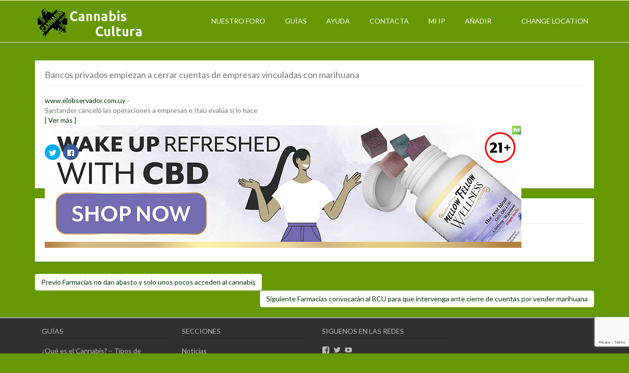

--- FILE ---
content_type: text/html; charset=UTF-8
request_url: https://www.cannabiscultura.com/bancos-privados-empiezan-a-cerrar-cuentas-de-empresas-vinculadas-con-marihuana/
body_size: 23143
content:
<!DOCTYPE html>
<html lang="es" class="no-js">
<head>
	<meta charset="UTF-8">
	<meta name="viewport" content="width=device-width">
	<link rel="profile" href="http://gmpg.org/xfn/11">
	<link rel="pingback" href="https://www.cannabiscultura.com/xmlrpc.php">
	<script type="text/javascript">window.gdSetMap = window.gdSetMap || 'auto';</script><title>Bancos privados empiezan a cerrar cuentas de empresas vinculadas con marihuana &ndash; Cannabis Cultura</title>

<!-- This site is optimized with the Yoast SEO plugin v12.1 - https://yoast.com/wordpress/plugins/seo/ -->
<meta name="description" content="Noticias marihuana, noticias cannabis, blog marihuana, blog marijuana, blog cannabis, Guía de Grows, Directorio de Grows, Búsqueda Cannábica, Guía de asociaciones cannabis, directorio de clubs marihunana, directorio cannabis, directorio marihuana"/>
<link rel="canonical" href="https://www.cannabiscultura.com/bancos-privados-empiezan-a-cerrar-cuentas-de-empresas-vinculadas-con-marihuana/" />
<meta property="og:locale" content="es_ES" />
<meta property="og:type" content="article" />
<meta property="og:title" content="Bancos privados empiezan a cerrar cuentas de empresas vinculadas con marihuana &ndash; Cannabis Cultura" />
<meta property="og:description" content="Noticias marihuana, noticias cannabis, blog marihuana, blog marijuana, blog cannabis, Guía de Grows, Directorio de Grows, Búsqueda Cannábica, Guía de asociaciones cannabis, directorio de clubs marihunana, directorio cannabis, directorio marihuana" />
<meta property="og:url" content="https://www.cannabiscultura.com/bancos-privados-empiezan-a-cerrar-cuentas-de-empresas-vinculadas-con-marihuana/" />
<meta property="og:site_name" content="Cannabis Cultura" />
<meta property="article:publisher" content="https://www.facebook.com/CannabisCultura-368840287646/" />
<meta property="article:tag" content="bancos" />
<meta property="article:tag" content="cierre cuentas" />
<meta property="article:tag" content="uruguay" />
<meta property="article:tag" content="venta cannabis" />
<meta property="article:section" content="noticias" />
<meta property="article:published_time" content="2017-08-04T07:00:11+00:00" />
<meta property="article:modified_time" content="2019-01-03T21:21:06+00:00" />
<meta property="og:updated_time" content="2019-01-03T21:21:06+00:00" />
<meta property="fb:app_id" content="1581419885502454" />
<meta property="og:image" content="https://i2.wp.com/www.cannabiscultura.com/wp-content/uploads/2017/08/post-1482.jpg?fit=1140%2C641&#038;ssl=1" />
<meta property="og:image:secure_url" content="https://i2.wp.com/www.cannabiscultura.com/wp-content/uploads/2017/08/post-1482.jpg?fit=1140%2C641&#038;ssl=1" />
<meta property="og:image:width" content="1140" />
<meta property="og:image:height" content="641" />
<meta name="twitter:card" content="summary" />
<meta name="twitter:description" content="Noticias marihuana, noticias cannabis, blog marihuana, blog marijuana, blog cannabis, Guía de Grows, Directorio de Grows, Búsqueda Cannábica, Guía de asociaciones cannabis, directorio de clubs marihunana, directorio cannabis, directorio marihuana" />
<meta name="twitter:title" content="Bancos privados empiezan a cerrar cuentas de empresas vinculadas con marihuana &ndash; Cannabis Cultura" />
<meta name="twitter:site" content="@cannabiscultura" />
<meta name="twitter:image" content="https://i2.wp.com/www.cannabiscultura.com/wp-content/uploads/2017/08/post-1482.jpg?fit=1140%2C641&#038;ssl=1" />
<meta name="twitter:creator" content="@cannabiscultura" />
<script type='application/ld+json' class='yoast-schema-graph yoast-schema-graph--main'>{"@context":"https://schema.org","@graph":[{"@type":"WebSite","@id":"https://www.cannabiscultura.com/#website","url":"https://www.cannabiscultura.com/","name":"Cannabis Cultura","potentialAction":{"@type":"SearchAction","target":"https://www.cannabiscultura.com/?s={search_term_string}","query-input":"required name=search_term_string"}},{"@type":"ImageObject","@id":"https://www.cannabiscultura.com/bancos-privados-empiezan-a-cerrar-cuentas-de-empresas-vinculadas-con-marihuana/#primaryimage","url":"https://i2.wp.com/www.cannabiscultura.com/wp-content/uploads/2017/08/post-1482.jpg?fit=1140%2C641&ssl=1","width":1140,"height":641},{"@type":"WebPage","@id":"https://www.cannabiscultura.com/bancos-privados-empiezan-a-cerrar-cuentas-de-empresas-vinculadas-con-marihuana/#webpage","url":"https://www.cannabiscultura.com/bancos-privados-empiezan-a-cerrar-cuentas-de-empresas-vinculadas-con-marihuana/","inLanguage":"es","name":"Bancos privados empiezan a cerrar cuentas de empresas vinculadas con marihuana &ndash; Cannabis Cultura","isPartOf":{"@id":"https://www.cannabiscultura.com/#website"},"primaryImageOfPage":{"@id":"https://www.cannabiscultura.com/bancos-privados-empiezan-a-cerrar-cuentas-de-empresas-vinculadas-con-marihuana/#primaryimage"},"datePublished":"2017-08-04T07:00:11+00:00","dateModified":"2019-01-03T21:21:06+00:00","author":{"@id":"https://www.cannabiscultura.com/#/schema/person/4b8fe361f39c924e80b7efd60a67e6ef"},"description":"Noticias marihuana, noticias cannabis, blog marihuana, blog marijuana, blog cannabis, Gu\u00eda de Grows, Directorio de Grows, B\u00fasqueda Cann\u00e1bica, Gu\u00eda de asociaciones cannabis, directorio de clubs marihunana, directorio cannabis, directorio marihuana"}]}</script>
<!-- / Yoast SEO plugin. -->

<link rel='dns-prefetch' href='//www.cannabiscultura.com' />
<link rel='dns-prefetch' href='//maps.google.com' />
<link rel='dns-prefetch' href='//s0.wp.com' />
<link rel='dns-prefetch' href='//www.google.com' />
<link rel='dns-prefetch' href='//secure.gravatar.com' />
<link rel='dns-prefetch' href='//fonts.googleapis.com' />
<link rel='dns-prefetch' href='//use.fontawesome.com' />
<link rel='dns-prefetch' href='//s.w.org' />
<link rel="alternate" type="application/rss+xml" title="Cannabis Cultura &raquo; Feed" href="https://www.cannabiscultura.com/feed/" />
<link rel="alternate" type="application/rss+xml" title="Cannabis Cultura &raquo; RSS de los comentarios" href="https://www.cannabiscultura.com/comments/feed/" />
<link rel="alternate" type="application/rss+xml" title="Cannabis Cultura &raquo; Bancos privados empiezan a cerrar cuentas de empresas vinculadas con marihuana RSS de los comentarios" href="https://www.cannabiscultura.com/bancos-privados-empiezan-a-cerrar-cuentas-de-empresas-vinculadas-con-marihuana/feed/" />
		<!-- This site uses the Google Analytics by ExactMetrics plugin v7.10.0 - Using Analytics tracking - https://www.exactmetrics.com/ -->
							<script
				src="//www.googletagmanager.com/gtag/js?id=UA-37790329-1"  data-cfasync="false" data-wpfc-render="false" type="text/javascript" async></script>
			<script data-cfasync="false" data-wpfc-render="false" type="text/javascript">
				var em_version = '7.10.0';
				var em_track_user = true;
				var em_no_track_reason = '';
				
								var disableStrs = [
															'ga-disable-UA-37790329-1',
									];

				/* Function to detect opted out users */
				function __gtagTrackerIsOptedOut() {
					for (var index = 0; index < disableStrs.length; index++) {
						if (document.cookie.indexOf(disableStrs[index] + '=true') > -1) {
							return true;
						}
					}

					return false;
				}

				/* Disable tracking if the opt-out cookie exists. */
				if (__gtagTrackerIsOptedOut()) {
					for (var index = 0; index < disableStrs.length; index++) {
						window[disableStrs[index]] = true;
					}
				}

				/* Opt-out function */
				function __gtagTrackerOptout() {
					for (var index = 0; index < disableStrs.length; index++) {
						document.cookie = disableStrs[index] + '=true; expires=Thu, 31 Dec 2099 23:59:59 UTC; path=/';
						window[disableStrs[index]] = true;
					}
				}

				if ('undefined' === typeof gaOptout) {
					function gaOptout() {
						__gtagTrackerOptout();
					}
				}
								window.dataLayer = window.dataLayer || [];

				window.ExactMetricsDualTracker = {
					helpers: {},
					trackers: {},
				};
				if (em_track_user) {
					function __gtagDataLayer() {
						dataLayer.push(arguments);
					}

					function __gtagTracker(type, name, parameters) {
						if (!parameters) {
							parameters = {};
						}

						if (parameters.send_to) {
							__gtagDataLayer.apply(null, arguments);
							return;
						}

						if (type === 'event') {
							
														parameters.send_to = exactmetrics_frontend.ua;
							__gtagDataLayer(type, name, parameters);
													} else {
							__gtagDataLayer.apply(null, arguments);
						}
					}

					__gtagTracker('js', new Date());
					__gtagTracker('set', {
						'developer_id.dNDMyYj': true,
											});
															__gtagTracker('config', 'UA-37790329-1', {"forceSSL":"true"} );
										window.gtag = __gtagTracker;										(function () {
						/* https://developers.google.com/analytics/devguides/collection/analyticsjs/ */
						/* ga and __gaTracker compatibility shim. */
						var noopfn = function () {
							return null;
						};
						var newtracker = function () {
							return new Tracker();
						};
						var Tracker = function () {
							return null;
						};
						var p = Tracker.prototype;
						p.get = noopfn;
						p.set = noopfn;
						p.send = function () {
							var args = Array.prototype.slice.call(arguments);
							args.unshift('send');
							__gaTracker.apply(null, args);
						};
						var __gaTracker = function () {
							var len = arguments.length;
							if (len === 0) {
								return;
							}
							var f = arguments[len - 1];
							if (typeof f !== 'object' || f === null || typeof f.hitCallback !== 'function') {
								if ('send' === arguments[0]) {
									var hitConverted, hitObject = false, action;
									if ('event' === arguments[1]) {
										if ('undefined' !== typeof arguments[3]) {
											hitObject = {
												'eventAction': arguments[3],
												'eventCategory': arguments[2],
												'eventLabel': arguments[4],
												'value': arguments[5] ? arguments[5] : 1,
											}
										}
									}
									if ('pageview' === arguments[1]) {
										if ('undefined' !== typeof arguments[2]) {
											hitObject = {
												'eventAction': 'page_view',
												'page_path': arguments[2],
											}
										}
									}
									if (typeof arguments[2] === 'object') {
										hitObject = arguments[2];
									}
									if (typeof arguments[5] === 'object') {
										Object.assign(hitObject, arguments[5]);
									}
									if ('undefined' !== typeof arguments[1].hitType) {
										hitObject = arguments[1];
										if ('pageview' === hitObject.hitType) {
											hitObject.eventAction = 'page_view';
										}
									}
									if (hitObject) {
										action = 'timing' === arguments[1].hitType ? 'timing_complete' : hitObject.eventAction;
										hitConverted = mapArgs(hitObject);
										__gtagTracker('event', action, hitConverted);
									}
								}
								return;
							}

							function mapArgs(args) {
								var arg, hit = {};
								var gaMap = {
									'eventCategory': 'event_category',
									'eventAction': 'event_action',
									'eventLabel': 'event_label',
									'eventValue': 'event_value',
									'nonInteraction': 'non_interaction',
									'timingCategory': 'event_category',
									'timingVar': 'name',
									'timingValue': 'value',
									'timingLabel': 'event_label',
									'page': 'page_path',
									'location': 'page_location',
									'title': 'page_title',
								};
								for (arg in args) {
																		if (!(!args.hasOwnProperty(arg) || !gaMap.hasOwnProperty(arg))) {
										hit[gaMap[arg]] = args[arg];
									} else {
										hit[arg] = args[arg];
									}
								}
								return hit;
							}

							try {
								f.hitCallback();
							} catch (ex) {
							}
						};
						__gaTracker.create = newtracker;
						__gaTracker.getByName = newtracker;
						__gaTracker.getAll = function () {
							return [];
						};
						__gaTracker.remove = noopfn;
						__gaTracker.loaded = true;
						window['__gaTracker'] = __gaTracker;
					})();
									} else {
										console.log("");
					(function () {
						function __gtagTracker() {
							return null;
						}

						window['__gtagTracker'] = __gtagTracker;
						window['gtag'] = __gtagTracker;
					})();
									}
			</script>
				<!-- / Google Analytics by ExactMetrics -->
				<script type="text/javascript">
			window._wpemojiSettings = {"baseUrl":"https:\/\/s.w.org\/images\/core\/emoji\/12.0.0-1\/72x72\/","ext":".png","svgUrl":"https:\/\/s.w.org\/images\/core\/emoji\/12.0.0-1\/svg\/","svgExt":".svg","source":{"concatemoji":"https:\/\/www.cannabiscultura.com\/wp-includes\/js\/wp-emoji-release.min.js?ver=5.2.17"}};
			!function(e,a,t){var n,r,o,i=a.createElement("canvas"),p=i.getContext&&i.getContext("2d");function s(e,t){var a=String.fromCharCode;p.clearRect(0,0,i.width,i.height),p.fillText(a.apply(this,e),0,0);e=i.toDataURL();return p.clearRect(0,0,i.width,i.height),p.fillText(a.apply(this,t),0,0),e===i.toDataURL()}function c(e){var t=a.createElement("script");t.src=e,t.defer=t.type="text/javascript",a.getElementsByTagName("head")[0].appendChild(t)}for(o=Array("flag","emoji"),t.supports={everything:!0,everythingExceptFlag:!0},r=0;r<o.length;r++)t.supports[o[r]]=function(e){if(!p||!p.fillText)return!1;switch(p.textBaseline="top",p.font="600 32px Arial",e){case"flag":return s([55356,56826,55356,56819],[55356,56826,8203,55356,56819])?!1:!s([55356,57332,56128,56423,56128,56418,56128,56421,56128,56430,56128,56423,56128,56447],[55356,57332,8203,56128,56423,8203,56128,56418,8203,56128,56421,8203,56128,56430,8203,56128,56423,8203,56128,56447]);case"emoji":return!s([55357,56424,55356,57342,8205,55358,56605,8205,55357,56424,55356,57340],[55357,56424,55356,57342,8203,55358,56605,8203,55357,56424,55356,57340])}return!1}(o[r]),t.supports.everything=t.supports.everything&&t.supports[o[r]],"flag"!==o[r]&&(t.supports.everythingExceptFlag=t.supports.everythingExceptFlag&&t.supports[o[r]]);t.supports.everythingExceptFlag=t.supports.everythingExceptFlag&&!t.supports.flag,t.DOMReady=!1,t.readyCallback=function(){t.DOMReady=!0},t.supports.everything||(n=function(){t.readyCallback()},a.addEventListener?(a.addEventListener("DOMContentLoaded",n,!1),e.addEventListener("load",n,!1)):(e.attachEvent("onload",n),a.attachEvent("onreadystatechange",function(){"complete"===a.readyState&&t.readyCallback()})),(n=t.source||{}).concatemoji?c(n.concatemoji):n.wpemoji&&n.twemoji&&(c(n.twemoji),c(n.wpemoji)))}(window,document,window._wpemojiSettings);
		</script>
		<style type="text/css">
img.wp-smiley,
img.emoji {
	display: inline !important;
	border: none !important;
	box-shadow: none !important;
	height: 1em !important;
	width: 1em !important;
	margin: 0 .07em !important;
	vertical-align: -0.1em !important;
	background: none !important;
	padding: 0 !important;
}
</style>
	<link rel='stylesheet' id='gd-captcha-style-css'  href='https://www.cannabiscultura.com/wp-content/plugins/geodir_recaptcha/css/gd-captcha-style.css?ver=1.0.6' type='text/css' media='all' />
<link rel='stylesheet' id='geodir-core-scss-css'  href='https://www.cannabiscultura.com/wp-content/plugins/geodirectory/geodirectory-assets/css/gd_core_frontend.css?ver=1.6.38' type='text/css' media='all' />
<link rel='stylesheet' id='wp-block-library-css'  href='https://c0.wp.com/c/5.2.17/wp-includes/css/dist/block-library/style.min.css' type='text/css' media='all' />
<link rel='stylesheet' id='contact-form-7-css'  href='https://www.cannabiscultura.com/wp-content/plugins/contact-form-7/includes/css/styles.css?ver=5.1.1' type='text/css' media='all' />
<link rel='stylesheet' id='gd_advance_search_styles-css'  href='https://www.cannabiscultura.com/wp-content/plugins/geodir_advance_search_filters/css/style.css?ver=1.2.7' type='text/css' media='all' />
<link rel='stylesheet' id='location_manager_css-css'  href='https://www.cannabiscultura.com/wp-content/plugins/geodir_location_manager/css/geodir-location.css?ver=5.2.17' type='text/css' media='all' />
<link rel='stylesheet' id='directory-theme-style-css'  href='https://www.cannabiscultura.com/wp-content/themes/directory-starter/assets/css/style.css?ver=1.1.10' type='text/css' media='all' />
<style id='directory-theme-style-inline-css' type='text/css'>
												@media (min-width: 1200px) {
				.container, .geodir-common, .geodir-breadcrumb, .geodir_full_page .widget {
					width: 1170px;
				}
			}
					.container, .geodir-common, .geodir-breadcrumb, .geodir_full_page .widget {
				padding-right: 15px;
				padding-left: 15px;
				margin-right: auto;
				margin-left: auto;
			}
															.alert-warning, #buddypress #message.info p {
				color: #8A6D3B;
				background-color: #FCF8E3;
				border-color: #FAEBCC;
			}
					.alert-error, .error_msg_fix, #buddypress div#message.error p {
				color: #A94442;
				background-color: #F2DEDE;
				border-color: #EBCCD1;
			}
					.alert-success, .sucess_msg, #buddypress div#message.updated p {
				color: #3C763D;
				background-color: #DFF0D8;
				border-color: #D6E9C6;
			}
					.alert-info {
				color: #31708F;
				background-color: #D9EDF7;
				border-color: #BCE8F1;
			}
																						.dt-btn, button, input[type=button], input[type=reset], input[type=submit], p.edit-link, #buddypress form#whats-new-form input[type=submit], #buddypress .standard-form div.submit input, #buddypress .comment-reply-link, #buddypress button, #buddypress div.generic-button a, #buddypress input[type=button], #buddypress input[type=reset], #buddypress input[type=submit], #buddypress ul.button-nav li a, #buddypress input[type=submit]#notification-bulk-manage, dl.geodir-tab-head dd.geodir-tab-active a, .reply .gd_comment_replaylink .comment-reply-link, #reviewsTab #comments .comment-reply-link, #simplemodal-container #gd-basic-modal-content4 .button,
			.dt-btn:focus, button:focus, input[type=button]:focus, input[type=reset]:focus, input[type=submit]:focus, p.edit-link:focus, .reply .gd_comment_replaylink #gd_comment_replaylink:focus, #buddypress form#whats-new-form input[type=submit]:focus, #buddypress .standard-form div.submit input:focus, #buddypress .comment-reply-link:focus, #buddypress button:focus, #buddypress div.generic-button a:focus, #buddypress input[type=button]:focus, #buddypress input[type=reset]:focus, #buddypress input[type=submit]:focus, #buddypress ul.button-nav li a:focus, #buddypress input[type=submit]#notification-bulk-manage:focus, .reply .gd_comment_replaylink .comment-reply-link:focus, #reviewsTab #comments .comment-reply-link:focus, #simplemodal-container #gd-basic-modal-content4 .button:focus {
				color: #FFFFFF;
				background-color: #54a82e;
				border: 1px solid #198c09;
			}
							.dt-btn:hover, button:hover, input[type=button]:hover, input[type=reset]:hover, input[type=submit]:hover, p.edit-link:hover, .reply .gd_comment_replaylink #gd_comment_replaylink:hover, #buddypress form#whats-new-form input[type=submit]:hover, #buddypress .standard-form div.submit input:hover, #buddypress .comment-reply-link:hover, #buddypress button:hover, #buddypress div.generic-button a:hover, #buddypress input[type=button]:hover, #buddypress input[type=reset]:hover, #buddypress input[type=submit]:hover, #buddypress ul.button-nav li a:hover, #buddypress input[type=submit]#notification-bulk-manage:hover, .reply .gd_comment_replaylink .comment-reply-link:hover, #reviewsTab #comments .comment-reply-link:hover, #simplemodal-container #gd-basic-modal-content4 .button:hover {
				background-color: #467211;
			}
											.ds-top-header {
				color: #757575;
			}
					.ds-top-header a,
			.ds-top-header a:visited {
				color: #FFFFFF;
			}
					.ds-top-header a:hover {
				color: #E8E8E8;
			}
					.ds-top-header {
				background-color: #669900;
			}
												.site-header {
				color: ffffff;
			}
					.site-header a, .site-header a:visited {
				color: #FFFFFF;
			}
					.site-header a:hover, .site-header a:focus, .site-header a:active, .site-header a:visited:hover, .site-header a:visited:focus, .site-header a:visited:active {
				color: #E8E8E8;
			}
						.site-header {
				min-height: 85px;
				background-color: #669900;
				border-color: #FFFFFF;
				-webkit-box-shadow: 0 1px 1px rgba(0,0,0,0.2);
				-moz-box-shadow: 0 1px 1px rgba(0,0,0,0.2);
				box-shadow: 0 1px 1px rgba(0,0,0,0.2);
			}
									#primary-nav ul .sub-menu a {
				background-color: #2F2F2F;
			}
					#primary-nav ul .sub-menu a:hover {
				background-color: #464646;
			}
			@media (max-width: 992px) {
				#primary-nav ul li a:hover {
					background: #464646;
				}
			}
									.site-logo-wrap .site-logo,
			.site-logo-wrap h1.site-title-no-desc{
				margin-right: 0px;
				margin-left: 0px;
				margin-top: 15px;
			}
									#primary-nav ul li a {
				height: 84px;
				line-height: 84px;
			}
							#primary-nav ul li {
				padding: 0 20px;
			}
                    .site-logo-wrap{
                width: 20;
            }
                    #primary-nav{
                width: 80;
            }
												h1, .h1, h2, .h2, h3, .h3, h4, .h4, h5, .h5, h6, .h6, #simplemodal-container h3 {
				color: #757575;
			}
			#simplemodal-container h3 {
				font-family: 'Lato','Helvetica Neue',Helvetica,Arial,sans-serif;
			}
					a {
				color: #003300;
			}
					a:hover,
			a:visited:hover,
			a:focus,
			a:active {
				color: #E84739;
			}
					a:visited {
				color: #003300;
			}
								.content-box, .content .entry, #geodir_content, .sidebar .widget, .geodir-content-left .geodir-company_info, .geodir-content-right .geodir-company_info, .geodir_full_page .geodir-category-list-in, .geodir_full_page .geodir-loc-bar {
				background-color: #FFFFFF;
				border-color: #e5b300;
				box-shadow: 0 1px 1px rgba(0,0,0,0.2);
			}
										body {
				font-family: 'Lato','Helvetica Neue',Helvetica,Arial,sans-serif;
				font-size: 14px;
				line-height: 20px;
				color: #757575;
			}
							p {
				line-height: 22px;
			}
								.footer-widgets {
				color: #BBB;
			}
					.footer-widgets h1,
			.footer-widgets .h1,
			.footer-widgets h2,
			.footer-widgets .h2,
			.footer-widgets h3,
			.footer-widgets .h3,
			.footer-widgets h4,
			.footer-widgets .h4,
			.footer-widgets h5,
			.footer-widgets .h5,
			.footer-widgets h6,
			.footer-widgets .h6 {
				color: #BBB;
			}
					.footer-widgets a {
				color: #BBB;
			}
					.footer-widgets a:hover,
			.footer-widgets a:visited:hover,
			.footer-widgets a:focus,
			.footer-widgets a:active {
				color: #E84739;
			}
					.footer-widgets a:visited {
				color: #BBB;
			}
						.footer-widgets {
				background-color: #2F2F2F;
				border-top-color: #FFFFFF;
				border-bottom-color: #444;
				-webkit-box-shadow: 0 -1px 1px rgba(0,0,0,0.2);
				-moz-box-shadow: 0 -1px 1px rgba(0,0,0,0.2);
				box-shadow: 0 -1px 1px rgba(0,0,0,0.2);
			}
															.copyright {
				color: #BBB;
			}
					.copyright a {
				color: #757575;
			}
					.copyright a:hover,
			.copyright a:visited:hover,
			.copyright a:focus,
			.copyright a:active {
				color: #E84739;
			}
					.copyright a:visited {
				color: #757575;
			}
						.copyright {
				background-color: #202020;
				border-top: 1px solid #151515;
				border-top-color: #151515;
			}
									.copyright .container {
				padding-top: 20px;
				padding-bottom: 20px;
			}
					
</style>
<link rel='stylesheet' id='jquery-mmenu-css'  href='https://www.cannabiscultura.com/wp-content/themes/directory-starter/assets/css/jquery.mmenu.css?ver=1.1.10' type='text/css' media='all' />
<link rel='stylesheet' id='directory-theme-style-responsive-css'  href='https://www.cannabiscultura.com/wp-content/themes/directory-starter/assets/css/responsive.css?ver=1.1.10' type='text/css' media='all' />
<link rel='stylesheet' id='directory-theme_google_fonts-css'  href='//fonts.googleapis.com/css?family=Lato:400,700' type='text/css' media='all' />
<link rel='stylesheet' id='recent-posts-widget-with-thumbnails-public-style-css'  href='https://www.cannabiscultura.com/wp-content/plugins/recent-posts-widget-with-thumbnails/public.css?ver=6.5.1' type='text/css' media='all' />
<link rel='stylesheet' id='jetpack_facebook_likebox-css'  href='https://c0.wp.com/p/jetpack/7.7.4/modules/widgets/facebook-likebox/style.css' type='text/css' media='all' />
<link rel='stylesheet' id='font-awesome-css'  href='https://use.fontawesome.com/releases/v7.1.0/css/all.css?wpfas=true' type='text/css' media='all' />
<link rel='stylesheet' id='font-awesome-shims-css'  href='https://use.fontawesome.com/releases/v7.1.0/css/v4-shims.css?wpfas=true' type='text/css' media='all' />
<link rel='stylesheet' id='social-logos-css'  href='https://c0.wp.com/p/jetpack/7.7.4/_inc/social-logos/social-logos.min.css' type='text/css' media='all' />
<link rel='stylesheet' id='jetpack_css-css'  href='https://c0.wp.com/p/jetpack/7.7.4/css/jetpack.css' type='text/css' media='all' />
<script type='text/javascript' src='https://c0.wp.com/c/5.2.17/wp-includes/js/jquery/jquery.js'></script>
<script type='text/javascript' src='https://c0.wp.com/c/5.2.17/wp-includes/js/jquery/jquery-migrate.min.js'></script>
<script type='text/javascript'>
/* <![CDATA[ */
var related_posts_js_options = {"post_heading":"h4"};
/* ]]> */
</script>
<script type='text/javascript' src='https://c0.wp.com/p/jetpack/7.7.4/_inc/build/related-posts/related-posts.min.js'></script>
<script type='text/javascript' src='https://www.cannabiscultura.com/wp-content/plugins/google-analytics-dashboard-for-wp/assets/js/frontend-gtag.min.js?ver=7.10.0'></script>
<script data-cfasync="false" data-wpfc-render="false" type="text/javascript" id='exactmetrics-frontend-script-js-extra'>/* <![CDATA[ */
var exactmetrics_frontend = {"js_events_tracking":"true","download_extensions":"zip,mp3,mpeg,pdf,docx,pptx,xlsx,rar","inbound_paths":"[{\"path\":\"\\\/go\\\/\",\"label\":\"affiliate\"},{\"path\":\"\\\/recommend\\\/\",\"label\":\"affiliate\"}]","home_url":"https:\/\/www.cannabiscultura.com","hash_tracking":"false","ua":"UA-37790329-1","v4_id":""};/* ]]> */
</script>
<script type='text/javascript' src='https://www.cannabiscultura.com/wp-content/plugins/geodir_advance_search_filters/js/frontend.min.js?ver=1.2.7'></script>
<script type='text/javascript'>
/* <![CDATA[ */
var geodir_var = {"siteurl":"https:\/\/www.cannabiscultura.com","geodir_plugin_url":"https:\/\/www.cannabiscultura.com\/wp-content\/plugins\/geodirectory","geodir_lazy_load":"1","geodir_ajax_url":"https:\/\/www.cannabiscultura.com\/wp-admin\/admin-ajax.php?action=geodir_ajax_action","geodir_gd_modal":"0","is_rtl":"0","lightBox_txtImage":"Image","lightBox_txtOf":"de"};
/* ]]> */
</script>
<script type='text/javascript' src='https://www.cannabiscultura.com/wp-content/plugins/geodirectory/geodirectory-assets/js/geodirectory.min.js?ver=1.6.38'></script>
<script type='text/javascript' src='https://maps.google.com/maps/api/js?&amp;language=es&amp;key=AIzaSyDWzjt0eI3C4NHKwnEdI7M2B1Sm8nJbtI4'></script>
<script type='text/javascript' src='https://www.cannabiscultura.com/wp-content/plugins/geodirectory/geodirectory-assets/jawj/oms.min.js?ver=1.6.38'></script>
<script type='text/javascript' src='https://www.cannabiscultura.com/wp-content/plugins/geodirectory/geodirectory-assets/js/chosen.jquery.min.js?ver=1.6.38'></script>
<script type='text/javascript' src='https://www.cannabiscultura.com/wp-content/plugins/geodirectory/geodirectory-assets/js/ajax-chosen.min.js?ver=1.6.38'></script>
<script type='text/javascript' src='https://www.cannabiscultura.com/wp-content/plugins/geodir_marker_cluster/js/marker_cluster.js?ver=5.2.17'></script>
<link rel='https://api.w.org/' href='https://www.cannabiscultura.com/wp-json/' />
<link rel="EditURI" type="application/rsd+xml" title="RSD" href="https://www.cannabiscultura.com/xmlrpc.php?rsd" />
<link rel="wlwmanifest" type="application/wlwmanifest+xml" href="https://www.cannabiscultura.com/wp-includes/wlwmanifest.xml" /> 
<meta name="generator" content="WordPress 5.2.17" />
<link rel='shortlink' href='https://wp.me/p8pOUB-nU' />
<link rel="alternate" type="application/json+oembed" href="https://www.cannabiscultura.com/wp-json/oembed/1.0/embed?url=https%3A%2F%2Fwww.cannabiscultura.com%2Fbancos-privados-empiezan-a-cerrar-cuentas-de-empresas-vinculadas-con-marihuana%2F" />
<link rel="alternate" type="text/xml+oembed" href="https://www.cannabiscultura.com/wp-json/oembed/1.0/embed?url=https%3A%2F%2Fwww.cannabiscultura.com%2Fbancos-privados-empiezan-a-cerrar-cuentas-de-empresas-vinculadas-con-marihuana%2F&#038;format=xml" />
<style></style><script async src="https://securepubads.g.doubleclick.net/tag/js/gpt.js"></script>
<script>
  window.googletag = window.googletag || {cmd: []};
  googletag.cmd.push(function() {
    googletag.defineSlot('/429975992/ad_dir_sidebar', [300, 250], 'div-gpt-ad-1569609406980-0').addService(googletag.pubads());
    googletag.pubads().enableSingleRequest();
    googletag.enableServices();
  });
  googletag.cmd.push(function() {
    googletag.defineSlot('/429975992/grow_detail_sidebar', [300, 250], 'div-gpt-ad-1569610469969-0').addService(googletag.pubads());
    googletag.pubads().enableSingleRequest();
    googletag.enableServices();
  });
</script>

<script>
  window.googletag = window.googletag || {cmd: []};
  googletag.cmd.push(function() {
    googletag.defineSlot('/429975992/grow_detail_sidebar', [300, 250], 'div-gpt-ad-1569610469969-0').addService(googletag.pubads());
    googletag.pubads().enableSingleRequest();
    googletag.enableServices();
  });
</script>
<link rel='dns-prefetch' href='//v0.wordpress.com'/>
<link rel='dns-prefetch' href='//i0.wp.com'/>
<link rel='dns-prefetch' href='//i1.wp.com'/>
<link rel='dns-prefetch' href='//i2.wp.com'/>
<link rel='dns-prefetch' href='//c0.wp.com'/>
<style type='text/css'>img#wpstats{display:none}</style><style type="text/css">.broken_link, a.broken_link {
	text-decoration: line-through;
}</style><style type="text/css" id="custom-background-css">
body.custom-background { background-color: #669900; }
</style>
	</head>

<body class="post-template-default single single-post postid-1482 single-format-standard custom-background geodir_custom_posts gd-map-auto">
<div id="ds-container" >
<header id="site-header" class="site-header " role="banner" style="">

	<div class="container">

            <div class="dt-mobile-account-wrap"><a href="#gd-account-nav"><i class="fas fa-user"></i></a></div>
    <div id="gd-account-nav" >
        <div >
            <div class="widget geodir_loginbox"><strong class="mobile-login-widget-title">Mi cuenta</strong>				<form name="loginform" class="loginform1"
		      action="https://www.cannabiscultura.com/gd-login/"
		      method="post">
			<div class="geodir_form_row"><input placeholder="eMail" name="log"
			                                    type="text" class="textfield user_login1"/> <span
					class="user_loginInfo"></span></div>
			<div class="geodir_form_row"><input placeholder="Contraseña"
			                                    name="pwd" type="password"
			                                    class="textfield user_pass1 input-text"/><span
					class="user_passInfo"></span></div>

			<input type="hidden" name="redirect_to" value="https://www.cannabiscultura.com/bancos-privados-empiezan-a-cerrar-cuentas-de-empresas-vinculadas-con-marihuana/"/>
			<input type="hidden" name="testcookie" value="1"/>

				
			<div class="geodir_form_row clearfix"><input type="submit" name="submit"
			                                             value="Iniciar sesión" class="b_signin"/>

				<p class="geodir-new-forgot-link">
											<a href="https://www.cannabiscultura.com/gd-login/?signup=1"
						   class="goedir-newuser-link">Nueva cuenta</a>

										<a href="https://www.cannabiscultura.com/gd-login/?forgot=1"
					   class="goedir-forgot-link">¿Olvidaste la contraseña?</a></p></div>
		</form>
		</div>        </div>
    </div>

		<div class="site-logo-wrap">
							<div class='site-logo'>
					<a href='https://www.cannabiscultura.com/' title='Cannabis Cultura' rel='home'><img src='https://www.cannabiscultura.com/wp-content/uploads/2016/11/logo80_2-1.png' alt='Cannabis Cultura'></a>
				</div>
					</div>
				<nav id="primary-nav" class="primary-nav" role="navigation">
			<ul id="menu-header" class="menu gd-menu-z"><li id="menu-item-69" class="menu-item menu-item-type-custom menu-item-object-custom menu-item-69"><a href="/foro-marihuana">Nuestro Foro</a></li>
<li id="menu-item-1681" class="menu-item menu-item-type-custom menu-item-object-custom menu-item-has-children menu-item-1681"><a href="#">Guías</a>
<ul class="sub-menu">
	<li id="menu-item-1686" class="menu-item menu-item-type-post_type menu-item-object-page menu-item-1686"><a href="https://www.cannabiscultura.com/guias-de-cannabis/que-es-el-cannabis/">¿Qué es el Cannabis? – Tipos de Cannabis</a></li>
	<li id="menu-item-1682" class="menu-item menu-item-type-custom menu-item-object-custom menu-item-1682"><a href="https://www.cannabiscultura.com/foro-marihuana/forum/guía-de-cultivo/faq-s/3899-guia-del-cannabis-y-su-cultivo-2-0-www-cannabiscultura-com-faq-s#post3899">Sobre la Planta</a></li>
	<li id="menu-item-1683" class="menu-item menu-item-type-custom menu-item-object-custom menu-item-1683"><a href="https://www.cannabiscultura.com/foro-marihuana/forum/guía-de-cultivo/faq-s/3899-guia-del-cannabis-y-su-cultivo-2-0-www-cannabiscultura-com-faq-s?p=109097#post109097">Conocimientos básicos</a></li>
	<li id="menu-item-1684" class="menu-item menu-item-type-custom menu-item-object-custom menu-item-1684"><a href="https://www.cannabiscultura.com/foro-marihuana/forum/guía-de-cultivo/faq-s/3899-guia-del-cannabis-y-su-cultivo-2-0-www-cannabiscultura-com-faq-s?p=109202#post109202">El Cultivo</a></li>
	<li id="menu-item-1685" class="menu-item menu-item-type-custom menu-item-object-custom menu-item-1685"><a href="https://www.cannabiscultura.com/foro-marihuana/forum/guía-de-cultivo/faq-s/3899-guia-del-cannabis-y-su-cultivo-2-0-www-cannabiscultura-com-faq-s?p=109203#post109203">Cosecha</a></li>
</ul>
</li>
<li id="menu-item-427" class="menu-item menu-item-type-post_type menu-item-object-page menu-item-427"><a href="https://www.cannabiscultura.com/ayuda-e-informacion-general/">Ayuda</a></li>
<li id="menu-item-100" class="menu-item menu-item-type-post_type menu-item-object-page menu-item-100"><a href="https://www.cannabiscultura.com/contacta/">Contacta</a></li>
<li id="menu-item-318" class="menu-item menu-item-type-custom menu-item-object-custom menu-item-318"><a href="https://elkano.org/myip">Mi IP</a></li>
<li  class="menu-item menu-item-has-children menu-gd-add-listing ">
					<a href="#" class="">Añadir</a>
					<ul class="sub-menu"><li class="menu-item ">
														<a href="https://www.cannabiscultura.com/add-listing/?listing_type=gd_place" class="">
															Sitio Físico
														</a>
													</li><li class="menu-item ">
														<a href="https://www.cannabiscultura.com/add-listing/?listing_type=gd_online" class="">
															Sitio online
														</a>
													</li>	</ul> </li><li id="menu-item-gd-location-switcher" class="menu-item menu-item-type-social menu-item-type-social gd-location-switcher"><a href="#" class=""><i class="fa fa-map-marker"></i> Change Location</a><ul class="sub-menu"><li class="menu-item gd-location-switcher-menu-item"><div class="geodir_location_tab_container" ><dl class="geodir_location_tabs_head"><dd data-location="country" class="geodir_location_tabs " ><a href="javascript:void(0)">Country</a></dd><dd data-location="region" class="geodir_location_tabs " ><a href="javascript:void(0)">Region</a></dd><dd data-location="city" class="geodir_location_tabs gd-tab-active " ><a href="javascript:void(0)">City</a></dd></dl><input type="hidden" class="selected_location" value="city" /><div style="clear:both;"></div><div class="geodir_location_sugestion"><select class="geodir_location_switcher_chosen" name="gd_location" data-placeholder="Please wait..&hellip;" data-addSearchTermOnNorecord="0" data-autoredirect="1"  onchange="window.location.href=this.value"  data-showeverywhere="1" ><option value="https://www.cannabiscultura.com/location/espana/galicia/a-coruna/" >A Coruña</option><option value="https://www.cannabiscultura.com/location/espana/castilla-la-mancha/albacete/" >Albacete</option><option value="https://www.cannabiscultura.com/location/espana/comunidad-de-madrid/alcala-de-henares/" >Alcalá De Henares, Comunidad De Madrid</option><option value="https://www.cannabiscultura.com/location/espana/madrid/alcala-de-henares/" >Alcalá De Henares, Madrid</option><option value="https://www.cannabiscultura.com/location/espana/aragon/alcaniz/" >Alcañiz</option></select></div></div></li></ul></li></ul>		</nav>

		<div class="dt-nav-toggle  dt-mobile-nav-button-wrap"><a href="#primary-nav"><i class="fas fa-bars"></i></a></div>



	</div>
</header>


<div class="container">
	<div class="row">
		<div class="col-lg-12">
		<div class="content-box content-single">
						<article class="post-1482 post type-post status-publish format-standard has-post-thumbnail hentry category-noticias tag-bancos tag-cierre-cuentas tag-uruguay-1 tag-venta-cannabis">
	<header>
					<h1 class="entry-title">Bancos privados empiezan a cerrar cuentas de empresas vinculadas con marihuana</h1>
				</header>
	<div class="entry-content entry-summary">
		<div class="external-news">
<a class="visit-host" href="http://www.elobservador.com.uy/bancos-privados-empiezan-cerrar-cuentas-empresas-vinculadas-marihuana-n1104674" target="_blank" rel="nofollow">www.elobservador.com.uy</a> &#8211;<br />
Santander canceló las operaciones a empresas e Itaú evalúa si lo hace<br />
<a class="view-more" href="http://www.elobservador.com.uy/bancos-privados-empiezan-cerrar-cuentas-empresas-vinculadas-marihuana-n1104674" target="_blank" rel="nofollow">[ Ver más ]</a></div>
<div class='mantis-display ' >
<div data-mantis-zone='ad_dir_post'></div>
</div>
<div class="sharedaddy sd-sharing-enabled"><div class="robots-nocontent sd-block sd-social sd-social-icon sd-sharing"><h3 class="sd-title">Compártelo:</h3><div class="sd-content"><ul><li class="share-twitter"><a rel="nofollow noopener noreferrer" data-shared="sharing-twitter-1482" class="share-twitter sd-button share-icon no-text" href="https://www.cannabiscultura.com/bancos-privados-empiezan-a-cerrar-cuentas-de-empresas-vinculadas-con-marihuana/?share=twitter" target="_blank" title="Haz clic para compartir en Twitter"><span></span><span class="sharing-screen-reader-text">Haz clic para compartir en Twitter (Se abre en una ventana nueva)</span></a></li><li class="share-facebook"><a rel="nofollow noopener noreferrer" data-shared="sharing-facebook-1482" class="share-facebook sd-button share-icon no-text" href="https://www.cannabiscultura.com/bancos-privados-empiezan-a-cerrar-cuentas-de-empresas-vinculadas-con-marihuana/?share=facebook" target="_blank" title="Haz clic para compartir en Facebook"><span></span><span class="sharing-screen-reader-text">Haz clic para compartir en Facebook (Se abre en una ventana nueva)</span></a></li><li class="share-end"></li></ul></div></div></div>
<div id='jp-relatedposts' class='jp-relatedposts' >
	<h3 class="jp-relatedposts-headline"><em>Relacionado</em></h3>
</div>			</div>
	<footer class="entry-footer">
		<span class="posted-on"><span class="screen-reader-text">Posted on </span><a href="https://www.cannabiscultura.com/bancos-privados-empiezan-a-cerrar-cuentas-de-empresas-vinculadas-con-marihuana/" rel="bookmark"><time class="entry-date published updated" datetime="2017-08-04T09:00:11+02:00">4 agosto, 2017</time></a></span><span class="byline"><span class="author vcard"><span class="screen-reader-text">Author </span><a class="url fn n" href="https://www.cannabiscultura.com/author/"></a></span></span><span class="cat-links"><span class="screen-reader-text">Categories </span><a href="https://www.cannabiscultura.com/category/noticias/" rel="category tag">noticias</a></span><span class="tags-links"><span class="screen-reader-text">Tags </span><a href="https://www.cannabiscultura.com/tag/bancos/" rel="tag">bancos</a>, <a href="https://www.cannabiscultura.com/tag/cierre-cuentas/" rel="tag">cierre cuentas</a>, <a href="https://www.cannabiscultura.com/tag/uruguay-1/" rel="tag">uruguay</a>, <a href="https://www.cannabiscultura.com/tag/venta-cannabis/" rel="tag">venta cannabis</a></span>			</footer>
</article>
<div id="comments" class="comments-area normal-comments">

	
	

	
	
		<div id="respond" class="comment-respond">
		<h3 id="reply-title" class="comment-reply-title">Deja un comentario <small><span class="gd-cancel-replaylink"><a rel="nofollow" id="cancel-comment-reply-link" href="/bancos-privados-empiezan-a-cerrar-cuentas-de-empresas-vinculadas-con-marihuana/#respond" style="display:none;">Cancelar respuesta</a></span></small></h3><p class="must-log-in">Debes hacer <a href="https://www.cannabiscultura.com/gd-login/">login</a> para publicar un comentario.</p>	</div><!-- #respond -->
	
	
</div><!-- .comments-area -->
	<nav class="navigation post-navigation" role="navigation">
		<h2 class="screen-reader-text">Navegación de entradas</h2>
		<div class="nav-links"><div class="nav-previous"><a href="https://www.cannabiscultura.com/farmacias-no-dan-abasto-y-solo-unos-pocos-acceden-al-cannabis/" rel="prev"><span class="meta-nav" aria-hidden="true">Previo</span> <span class="screen-reader-text">Post anterior:</span> <span class="post-title">Farmacias no dan abasto y solo unos pocos acceden al cannabis</span></a></div><div class="nav-next"><a href="https://www.cannabiscultura.com/farmacias-convocaran-al-bcu-para-que-intervenga-ante-cierre-de-cuentas-por-vender-marihuana/" rel="next"><span class="meta-nav" aria-hidden="true">Siguiente</span> <span class="screen-reader-text">Siguiente post:</span> <span class="post-title">Farmacias convocarán al BCU para que intervenga ante cierre de cuentas por vender marihuana</span></a></div></div>
	</nav>		</div>
	</div>
		</div>
</div>



<footer id="footer" class="site-footer" role="contentinfo">
	<div class="footer-widgets">
		<div class="container">
										<div class="col-lg-3 col-md-3 col-sm-6 col-xs-12">
					<div id="nav_menu-6" class="widget widget_nav_menu"><h4 class="widgettitle">Guías</h4><div class="menu-guias-1-container"><ul id="menu-guias-1" class="menu gd-menu-z"><li id="menu-item-1691" class="menu-item menu-item-type-post_type menu-item-object-page menu-item-1691"><a href="https://www.cannabiscultura.com/guias-de-cannabis/que-es-el-cannabis/">¿Qué es el Cannabis? – Tipos de Cannabis</a></li>
<li id="menu-item-1687" class="menu-item menu-item-type-custom menu-item-object-custom menu-item-1687"><a href="https://www.cannabiscultura.com/foro-marihuana/forum/guía-de-cultivo/faq-s/3899-guia-del-cannabis-y-su-cultivo-2-0-www-cannabiscultura-com-faq-s#post3899">Sobre la Planta</a></li>
<li id="menu-item-1688" class="menu-item menu-item-type-custom menu-item-object-custom menu-item-1688"><a href="https://www.cannabiscultura.com/foro-marihuana/forum/guía-de-cultivo/faq-s/3899-guia-del-cannabis-y-su-cultivo-2-0-www-cannabiscultura-com-faq-s?p=109097#post109097">Conocimientos Básicos</a></li>
<li id="menu-item-1689" class="menu-item menu-item-type-custom menu-item-object-custom menu-item-1689"><a href="https://www.cannabiscultura.com/foro-marihuana/forum/guía-de-cultivo/faq-s/3899-guia-del-cannabis-y-su-cultivo-2-0-www-cannabiscultura-com-faq-s?p=109202#post109202">El cultivo</a></li>
<li id="menu-item-1690" class="menu-item menu-item-type-custom menu-item-object-custom menu-item-1690"><a href="https://www.cannabiscultura.com/foro-marihuana/forum/guía-de-cultivo/faq-s/3899-guia-del-cannabis-y-su-cultivo-2-0-www-cannabiscultura-com-faq-s?p=109203#post109203">Cosecha</a></li>
</ul></div></div>				</div>
										<div class="col-lg-3 col-md-3 col-sm-6 col-xs-12">
					<div id="nav_menu-5" class="widget widget_nav_menu"><h4 class="widgettitle">Secciones</h4><div class="menu-footer-secciones-container"><ul id="menu-footer-secciones" class="menu gd-menu-z"><li id="menu-item-1600" class="menu-item menu-item-type-taxonomy menu-item-object-category current-post-ancestor current-menu-parent current-post-parent menu-item-1600"><a href="https://www.cannabiscultura.com/category/noticias/">Noticias</a></li>
<li id="menu-item-1601" class="menu-item menu-item-type-custom menu-item-object-custom menu-item-1601"><a href="https://www.cannabiscultura.com/sitios/grows/">Grows</a></li>
<li id="menu-item-1602" class="menu-item menu-item-type-custom menu-item-object-custom menu-item-1602"><a href="https://www.cannabiscultura.com/foro-marihuana/">Foro comunidad</a></li>
<li id="menu-item-1597" class="menu-item menu-item-type-taxonomy menu-item-object-gd_onlinecategory menu-item-1597"><a href="https://www.cannabiscultura.com/sitios-online/bancos-de-semillas/">Bancos de Semillas</a></li>
<li id="menu-item-1598" class="menu-item menu-item-type-taxonomy menu-item-object-gd_onlinecategory menu-item-1598"><a href="https://www.cannabiscultura.com/sitios-online/grows-online/">Grows Online</a></li>
<li id="menu-item-1599" class="menu-item menu-item-type-taxonomy menu-item-object-gd_onlinecategory menu-item-1599"><a href="https://www.cannabiscultura.com/sitios-online/derivados-del-cannabis/">Derivados del Cannabis</a></li>
</ul></div></div>				</div>
										<div class="col-lg-3 col-md-3 col-sm-6 col-xs-12">
					<div id="wpcom_social_media_icons_widget-2" class="widget widget_wpcom_social_media_icons_widget"><h4 class="widgettitle">Siguenos en las Redes</h4><ul><li><a href="https://www.facebook.com/ccultura00/" class="genericon genericon-facebook" target="_blank"><span class="screen-reader-text">Ver perfil de ccultura00 en Facebook</span></a></li><li><a href="https://twitter.com/cannabiscultura/" class="genericon genericon-twitter" target="_blank"><span class="screen-reader-text">Ver perfil de cannabiscultura en Twitter</span></a></li><li><a href="https://www.youtube.com/user/CannabisCulturaTv/" class="genericon genericon-youtube" target="_blank"><span class="screen-reader-text">Ver perfil de CannabisCulturaTv en YouTube</span></a></li></ul></div>				</div>
										<div class="col-lg-3 col-md-3 col-sm-6 col-xs-12">
									</div>
					</div>
	</div>
	<div class="copyright footer-links-active">
		<div class="container">
			<p class="copyright-text">
			Copyright &copy; Cannabis Cultura 2026- info@cannabiscultura.com			</p>
			<div class="ds_footer_links"><ul id="menu-footer" class="menu gd-menu-z"><li id="menu-item-118" class="menu-item menu-item-type-post_type menu-item-object-page menu-item-privacy-policy menu-item-118"><a href="https://www.cannabiscultura.com/politica-de-privacidad/">Política de privacidad</a></li>
<li id="menu-item-119" class="menu-item menu-item-type-post_type menu-item-object-page menu-item-119"><a href="https://www.cannabiscultura.com/contacta/">Contacta</a></li>
<li id="menu-item-120" class="menu-item menu-item-type-post_type menu-item-object-page menu-item-120"><a href="https://www.cannabiscultura.com/terminos-y-condiciones/">Términos y condiciones</a></li>
</ul></div>		</div>
	</div>

</footer>
<script>var geodir_advanced_search_js_msg = {"geodir_advanced_search_plugin_url":"https:\/\/www.cannabiscultura.com\/wp-content\/plugins\/geodir_advance_search_filters","geodir_plugin_url":"https:\/\/www.cannabiscultura.com\/wp-content\/plugins\/geodirectory","geodir_admin_ajax_url":"https:\/\/www.cannabiscultura.com\/wp-admin\/admin-ajax.php","request_param":"{\"geo_url\":\"is_location\"}","msg_Near":"Near:","default_Near":"","msg_Me":"Me","unom_dist":"km","autocomplete_field_name":"s","geodir_enable_autocompleter_near":"1","geodir_enable_autocompleter":"1","geodir_autocompleter_autosubmit_near":"0","geodir_autocompleter_autosubmit":"1","geodir_location_manager_active":"1","msg_User_defined":"User defined","ask_for_share_location":"","geodir_autolocate_disable":"1","geodir_autolocate_ask":"0","geodir_autolocate_ask_msg":"Do you wish to be geolocated to listings near you?","UNKNOWN_ERROR":"Unable to find your location.","PERMISSION_DENINED":"Permission denied in finding your location.","POSITION_UNAVAILABLE":"Your location is currently unknown.","BREAK":"Attempt to find location took too long.","DEFAUTL_ERROR":"Browser unable to find your location.","text_more":"More","text_less":"Less","msg_In":"In:"};</script><script>



map_id_arr = [];
gdUmarker='';
my_location = 0;lat = '';
lon = '';
gdUmarker = '';
userMarkerActive=false;
gdLocationOptions = {
  enableHighAccuracy: true,
  timeout: 5000,
  maximumAge: 0
};
geodir_insert_compass(); 
gdSetupUserLoc();

jQuery(window).load(function(){  
geodir_reposition_compass();// set compass positon after images loaded so not to change position
});




jQuery( "body" ).on( "map_show", function(event,map_id) {
map_id_arr.push(map_id);
  if(lat && lon){
 setTimeout(function(map_id){
  setusermarker(lat,lon,map_id);//createUserMarker(lat,lon,true);//set marker on map<br />
 }, 1,map_id);
  }
});


</script>
<div class="gd-near-me-dropdown gd-dropdown dropdown-tip dropdown-anchor-right">
	<div class="dropdown-panel">
    	<div class="gd-advanced-s-menu-near">
        <span class="gdas-menu-near-me-left gdas-menu-left">Near me</span>
        <span class="gdas-menu-near-me-right gdas-menu-right"><input type="checkbox"  class="gt_near_me_s" onclick="gdGetLocation(jQuery(this));" /></span>
        </div>
        
        <div class="gd-advanced-s-menu-range">
        <span class="gdas-menu-left"><input type="range" name="gdas-range" class="gdas-range" min="1" max="320" onchange="gdasShowRange(jQuery(this));" value="120"></span>
        <span class="gdas-menu-right gdas-range-value-out">120 </span>
        </div>
    </div>
</div>
<script>var geodir_custom_post_type_all_js_msg = {"geodir_cp_post_type_char_validation":"Post Type can not be more than 17 characters.","geodir_cp_post_type_illegal_characters_validation":"Post Type contains illegal characters.","geodir_cp_post_type_blank_validation":"Post Type must not be blank.","geodir_cp_listing_slug_illegal_characters_validation":"Listing Slug contains illegal characters.","geodir_cp_listing_slug_blank_validation":"Listing Slug must not be blank.","geodir_cp_listing_order_value_validation":"Enter valid order value."};jQuery(document).ready(function(){
	jQuery('.gd-post-no-geo').each(function(){
		jQuery(this).find('.geodir-addinfo .geodir-pinpoint').remove();
		jQuery(this).find('.geodir-addinfo .geodir-pinpoint-link').remove();
	});
	
		jQuery('.search_by_post').each(function(){
		jQuery(this).change(function(){
			gd_cpt_on_change_posttype(this, jQuery(this).val());
		});
		
		gd_cpt_on_change_posttype(this, jQuery(this).val());
	});
	});
function gd_cpt_no_location(post_type) {
	if ( jQuery.inArray( post_type, ["gd_online"] ) != '-1' ) {
		return true;
	}
	return false;
}

function gd_cpt_on_change_posttype(el, post_type) {
	if ( gd_cpt_no_location(post_type) ) {
		jQuery(el).closest('.geodir-search').find('input.snear').hide();
		jQuery(el).closest('.geodir-search').find('span.near-compass').hide();
	} else {
		jQuery(el).closest('.geodir-search').find('span.near-compass').show();
		jQuery(el).closest('.geodir-search').find('input.snear').show();
	}
}
	</script><script>var geodir_location_all_js_msg = {"geodir_location_admin_url":"https:\/\/www.cannabiscultura.com\/wp-admin\/admin.php","geodir_location_plugin_url":"https:\/\/www.cannabiscultura.com\/wp-content\/plugins\/geodir_location_manager","geodir_location_admin_ajax_url":"https:\/\/www.cannabiscultura.com\/wp-admin\/admin-ajax.php","select_merge_city_msg":"Please select merge city.","set_location_default_city_confirmation":"Are sure you want to make this city default?","LISTING_URL_PREFIX":"Please enter listing url prefix","LISTING_URL_PREFIX_INVALID_CHAR":"Invalid character in listing url prefix","LOCATION_URL_PREFIX":"Please enter location url prefix","LOCATOIN_PREFIX_INVALID_CHAR":"Invalid character in location url prefix","LOCATION_CAT_URL_SEP":"Please enter location and category url separator","LOCATION_CAT_URL_SEP_INVALID_CHAR":"Invalid character in location and category url separator","LISTING_DETAIL_URL_SEP":"Please enter listing detail url separator","LISTING_DETAIL_URL_SEP_INVALID_CHAR":"Invalid character in listing detail url separator","LOCATION_PLEASE_WAIT":"Please wait...","LOCATION_CHOSEN_NO_RESULT_TEXT":"Sorry, nothing found!","LOCATION_CHOSEN_KEEP_TYPE_TEXT":"Please wait...","LOCATION_CHOSEN_LOOKING_FOR_TEXT":"We are searching for","select_location_translate_msg":"Please select country to update translation.","select_location_translate_confirm_msg":"Are you sure?","gd_text_search_city":"Search City","gd_text_search_region":"Search Region","gd_text_search_country":"Search Country","gd_text_search_location":"Search location","gd_base_location":"https:\/\/www.cannabiscultura.com\/location\/","UNKNOWN_ERROR":"Unable to find your location.","PERMISSION_DENINED":"Permission denied in finding your location.","POSITION_UNAVAILABLE":"Your location is currently unknown.","BREAK":"Attempt to find location took too long.","DEFAUTL_ERROR":"Browser unable to find your location.","msg_Near":"Near:","msg_Me":"Me","msg_User_defined":"User defined","delete_location_msg":"Are you sure want to delete this location?","delete_bulk_location_select_msg":"Please select atleast one location."};</script><script type="text/javascript">
if (!(window.google && typeof google.maps !== 'undefined')) {
    var css = document.createElement("link");css.setAttribute("rel","stylesheet");css.setAttribute("type","text/css");css.setAttribute("media","all");css.setAttribute("id","geodirectory-leaflet-style-css");css.setAttribute("href","https://www.cannabiscultura.com/wp-content/plugins/geodirectory/geodirectory-assets/leaflet/leaflet.css?ver=1.6.38");
    document.getElementsByTagName("head")[0].appendChild(css);
    var css = document.createElement("link");css.setAttribute("rel","stylesheet");css.setAttribute("type","text/css");css.setAttribute("media","all");css.setAttribute("id","geodirectory-leaflet-routing-style");css.setAttribute("href","https://www.cannabiscultura.com/wp-content/plugins/geodirectory/geodirectory-assets/leaflet/routing/leaflet-routing-machine.css?ver=1.6.38");
    document.getElementsByTagName("head")[0].appendChild(css);
    document.write('<' + 'script id="geodirectory-leaflet-script" src="https://www.cannabiscultura.com/wp-content/plugins/geodirectory/geodirectory-assets/leaflet/leaflet.min.js?ver=1.6.38" type="text/javascript"><' + '/script>');
    document.write('<' + 'script id="geodirectory-leaflet-geo-script" src="https://www.cannabiscultura.com/wp-content/plugins/geodirectory/geodirectory-assets/leaflet/osm.geocode.min.js?ver=1.6.38" type="text/javascript"><' + '/script>');
    document.write('<' + 'script id="geodirectory-leaflet-routing-script" src="https://www.cannabiscultura.com/wp-content/plugins/geodirectory/geodirectory-assets/leaflet/routing/leaflet-routing-machine.min.js?ver=1.6.38" type="text/javascript"><' + '/script>');
    document.write('<' + 'script id="geodirectory-o-overlappingmarker-script" src="https://www.cannabiscultura.com/wp-content/plugins/geodirectory/geodirectory-assets/jawj/oms-leaflet.min.js?ver=1.6.38" type="text/javascript"><' + '/script>');
}
</script>
<style>body .geodir-listing-search.gd-search-bar-style .geodir-loc-bar .clearfix.geodir-loc-bar-in .geodir-search .gd-search-input-wrapper{flex:50 1 auto !important;min-width: initial !important;width:auto !important;}.geodir-filter-container .geodir-filter-cat{width:auto !important;}</style><script>var geodir_all_js_msg = {"geodir_plugin_url":"https:\/\/www.cannabiscultura.com\/wp-content\/plugins\/geodirectory","geodir_admin_ajax_url":"https:\/\/www.cannabiscultura.com\/wp-admin\/admin-ajax.php","custom_field_not_blank_var":"HTML Nombre de la variable no debe estar en blanco","custom_field_not_special_char":"Por favor, no utilice caracteres especiales y espacios en HTML Nombre de variable.","custom_field_unique_name":"HTML Nombre de variable debe ser un nombre \u00fanico.","custom_field_delete":"\u00bfEst\u00e1 usted desea eliminar este campo?","tax_meta_class_succ_del_msg":"El archivo ha sido eliminado correctamente.","tax_meta_class_not_permission_to_del_msg":"Usted no tiene permiso para eliminar este archivo.","tax_meta_class_order_save_msg":"Solicitar salv\u00f3!","tax_meta_class_not_permission_record_img_msg":"Usted no tiene permiso para cambiar el orden de las im\u00e1genes.","address_not_found_on_map_msg":"Direcci\u00f3n no encontrados para:","my_place_listing_del":"Are you sure you wish to delete this listing?","my_main_listing_del":"Deleting the main listing of a franchise will turn all franchises in regular listings. Are you sure wish to delete this main listing?","rating_error_msg":"Error: por favor vuelva a intentar","listing_url_prefix_msg":"Por favor ingrese lista prefijo url","invalid_listing_prefix_msg":"Car\u00e1cter no v\u00e1lido en el listado prefijo url","location_url_prefix_msg":"Por favor, introduzca el prefijo URL ubicaci\u00f3n","invalid_location_prefix_msg":"Car\u00e1cter no v\u00e1lido en el prefijo de URL de ubicaci\u00f3n","location_and_cat_url_separator_msg":"Por favor, introduzca la ubicaci\u00f3n y categor\u00eda url separador","invalid_char_and_cat_url_separator_msg":"Car\u00e1cter no v\u00e1lido en el lugar y la categor\u00eda url separador","listing_det_url_separator_msg":"Por favor ingrese lista separador de detalle url","invalid_char_listing_det_url_separator_msg":"Car\u00e1cter no v\u00e1lido en el listado separador detalle url","loading_listing_error_favorite":"Lista Error loading.","geodir_field_id_required":"Este campo es obligatorio.","geodir_valid_email_address_msg":"Por favor, introduzca la direcci\u00f3n de correo electr\u00f3nico v\u00e1lida.","geodir_default_marker_icon":"https:\/\/www.cannabiscultura.com\/wp-content\/plugins\/geodirectory\/geodirectory-functions\/map-functions\/icons\/pin.png","geodir_default_marker_w":"20","geodir_default_marker_h":"34","geodir_latitude_error_msg":"A numeric value is required. Please make sure you have either dragged the marker or clicked the button: Set Address On Map","geodir_longgitude_error_msg":"A numeric value is required. Please make sure you have either dragged the marker or clicked the button: Set Address On Map","geodir_default_rating_star_icon":"https:\/\/www.cannabiscultura.com\/wp-content\/plugins\/geodirectory\/geodirectory-assets\/images\/stars.png","gd_cmt_btn_post_reply":"Enviar respuesta","gd_cmt_btn_reply_text":"Responder texto","gd_cmt_btn_post_review":"Env\u00eda tu opini\u00f3n","gd_cmt_btn_review_text":"Cuenta tu experiencia a la gente","gd_cmt_err_no_rating":"Por favor, haz clic para puntuar, no se puede dejar una opini\u00f3n sin estrellas.","err_empty_review":"Please type a review.","err_empty_reply":"Please type a reply.","geodir_onoff_dragging":"","geodir_is_mobile":"","geodir_on_dragging_text":"Habilitar Arrastrando","geodir_off_dragging_text":"Desactivar Arrastrando","geodir_err_max_file_size":"Error con el tama\u00f1o del archivo : Intentaste subir un archivo de m\u00e1s de %s","geodir_err_file_upload_limit":"Has alcanzado el l\u00edmite de archivos. Limitado a %s archivos.","geodir_err_pkg_upload_limit":"Solo puedes subir %s archivos con este paquete, por favor, int\u00e9ntalo de nuevo.","geodir_action_remove":"Quitar","geodir_txt_all_files":"Archivos permitido","geodir_err_file_type":"Error en el tipo de archivo. Los archivos que est\u00e1n permitidos son: %s","gd_allowed_img_types":"jpg,jpeg,jpe,gif,png","geodir_txt_form_wait":"Espere...","geodir_txt_form_searching":"Buscando...","fa_rating":"1","reviewrating":"","multirating":"","geodir_map_name":"auto","osmStart":"Start","osmVia":"Via {viaNumber}","osmEnd":"Introduce tu ubicaci\u00f3n","ga_delete_check":"Do you wish to Deauthorize and break Analytics?","geoMyLocation":"My Location","geoErrUNKNOWN_ERROR":"Imposible determinar tu ubicaci\u00f3n","geoErrPERMISSION_DENINED":"Permiso denegado en encontrar su ubicaci\u00f3n","geoErrPOSITION_UNAVAILABLE":"Tu ubicaci\u00f3n actual es desconocida","geoErrBREAK":"Intente encontrar la ubicaci\u00f3n tard\u00f3 demasiado","geoErrDEFAULT":"Detecci\u00f3n de la ubicaci\u00f3n no se admite en el navegador","mapLanguage":"es","lightBox_txtImage":"Image","lightBox_txtOf":"de","geodir_marker_cluster_size":"40","geodir_marker_cluster_zoom":"6"};</script>    <script type="text/javascript">
        var default_location = 'Madrid';
        var latlng;
        var address;
        var dist = 0;
        var Sgeocoder = (typeof google!=='undefined' && typeof google.maps!=='undefined') ? new google.maps.Geocoder() : {};

		function geodir_setup_submit_search() {
            jQuery('.geodir_submit_search').unbind('click');// unbind any other click events
			jQuery('.geodir_submit_search').click(function(e) {

                e.preventDefault();

				var s = ' ';
				var $form = jQuery(this).closest('form');

				if (jQuery("#sdist input[type='radio']:checked").length != 0) dist = jQuery("#sdist input[type='radio']:checked").val();
				if (jQuery('.search_text', $form).val() == '' || jQuery('.search_text', $form).val() == 'Buscar ') jQuery('.search_text', $form).val(s);
				
				// Disable location based search for disabled location post type.
				if (jQuery('.search_by_post', $form).val() != '' && typeof gd_cpt_no_location == 'function') {
					if (gd_cpt_no_location(jQuery('.search_by_post', $form).val())) {
						jQuery('.snear', $form).remove();
						jQuery('.sgeo_lat', $form).remove();
						jQuery('.sgeo_lon', $form).remove();
						jQuery('select[name="sort_by"]', $form).remove();
						jQuery($form).submit();
						return;
					}
				}
				
				if (dist > 0 || (jQuery('select[name="sort_by"]').val() == 'nearest' || jQuery('select[name="sort_by"]', $form).val() == 'farthest') || (jQuery(".snear", $form).val() != '' && jQuery(".snear", $form).val() != 'Cerca de')) {

                    // OSM can't handel post code with no space so we test for it and add one if needed
                    if(window.gdMaps === 'osm'){
                        var $near_val = jQuery(".snear", $form).val();
                        var $is_post_code = $near_val.match("^([A-Za-z][A-Ha-hJ-Yj-y]?[0-9][A-Za-z0-9]??[0-9][A-Za-z]{2}|[Gg][Ii][Rr] ?0[Aa]{2})$");
                        if($is_post_code){
                            $near_val = $near_val.replace(/.{3}$/,' $&');
                            jQuery(".snear", $form).val($near_val);
                        }
                    }

                    geodir_setsearch($form);
				} else {
					jQuery(".snear", $form).val('');
					jQuery($form).submit();
				}
			});
		}

        jQuery(document).ready(function() {
            geodir_setup_submit_search();
            //setup advanced search form on form ajax load
            jQuery("body").on("geodir_setup_search_form", function(){
                geodir_setup_submit_search();
            });
        });
        
		function geodir_setsearch($form) {
			if ((dist > 0 || (jQuery('select[name="sort_by"]', $form).val() == 'nearest' || jQuery('select[name="sort_by"]', $form).val() == 'farthest')) && (jQuery(".snear", $form).val() == '' || jQuery(".snear", $form).val() == 'Cerca de')) jQuery(".snear", $form).val(default_location);
			geocodeAddress($form);
		}

        function updateSearchPosition(latLng, $form) {
            if (window.gdMaps === 'google') {
                jQuery('.sgeo_lat').val(latLng.lat());
                jQuery('.sgeo_lon').val(latLng.lng());
            } else if (window.gdMaps === 'osm') {
                jQuery('.sgeo_lat').val(latLng.lat);
                jQuery('.sgeo_lon').val(latLng.lon);
            }
            jQuery($form).submit(); // submit form after insering the lat long positions
        }

        function geocodeAddress($form) {
            // Call the geocode function
            Sgeocoder = window.gdMaps == 'google' ? new google.maps.Geocoder() : null;

            if (jQuery('.snear', $form).val() == '' || ( jQuery('.sgeo_lat').val() != '' && jQuery('.sgeo_lon').val() != ''  ) || jQuery('.snear', $form).val().match("^En:")) {
                if (jQuery('.snear', $form).val().match("^En:")) {
                    jQuery(".snear", $form).val('');
                }
                jQuery($form).submit();
            } else {
                var address = jQuery(".snear", $form).val();

                if (jQuery('.snear', $form).val() == 'Cerca de') {
                    initialise2();
                } else {
                                        if (window.gdMaps === 'google') {
                        Sgeocoder.geocode({'address': address},
                            function (results, status) {
                                if (status == google.maps.GeocoderStatus.OK) {
                                    updateSearchPosition(results[0].geometry.location, $form);
                                } else {
                                    alert("Search was not successful for the following reason :" + status);
                                }
                            });
                    } else if (window.gdMaps === 'osm') {
                        geocodePositionOSM(false, address, false, false,
                            function(geo) {
                                if (typeof geo !== 'undefined' && geo.lat && geo.lon) {
                                    updateSearchPosition(geo, $form);
                                } else {
                                    alert("Search was not successful for the requested address.");
                                }
                            });
                    } else {
                        jQuery($form).submit();
                    }
                }
            }
        }

        function initialise2() {
            if (!window.gdMaps) {
                return;
            }
            
            if (window.gdMaps === 'google') {
                var latlng = new google.maps.LatLng(56.494343, -4.205446);
                var myOptions = {
                    zoom: 4,
                    mapTypeId: google.maps.MapTypeId.TERRAIN,
                    disableDefaultUI: true
                }
            } else if (window.gdMaps === 'osm') {
                var latlng = new L.LatLng(56.494343, -4.205446);
                var myOptions = {
                    zoom: 4,
                    mapTypeId: 'TERRAIN',
                    disableDefaultUI: true
                }
            }
            try { prepareGeolocation(); } catch (e) {}
            doGeolocation();
        }

        function doGeolocation() {
            if (navigator.geolocation) {
                navigator.geolocation.getCurrentPosition(positionSuccess, positionError);
            } else {
                positionError(-1);
            }
        }

        function positionError(err) {
            var msg;
            switch (err.code) {
                case err.UNKNOWN_ERROR:
                    msg = "Imposible determinar tu ubicación";
                    break;
                case err.PERMISSION_DENINED:
                    msg = "Permiso denegado en encontrar su ubicación";
                    break;
                case err.POSITION_UNAVAILABLE:
                    msg = "Tu ubicación actual es desconocida";
                    break;
                case err.BREAK:
                    msg = "Intente encontrar la ubicación tardó demasiado";
                    break;
                default:
                    msg = "Detección de la ubicación no se admite en el navegador";
            }
            jQuery('#info').html(msg);
        }

        function positionSuccess(position) {
            var coords = position.coords || position.coordinate || position;
            jQuery('.sgeo_lat').val(coords.latitude);
            jQuery('.sgeo_lon').val(coords.longitude);

            jQuery('.geodir-listing-search').submit();
        }

        /**
         * On unload page do some cleaning so back button cache does not store these values.
         */
        window.onunload = function(){
            if(jQuery('.sgeo_lat').length ){
                jQuery('.sgeo_lat').val('');
                jQuery('.sgeo_lon').val('');
            }
        };

    </script>
	<div style="display:none">
	</div>
    <script type="text/javascript">
        jQuery(document).ready(function () {
            jQuery('.geodir-bestof-cat-list a, #geodir_bestof_tab_dd').on("click change", function (e) {
                var widgetBox = jQuery(this).closest('.geodir_bestof_widget');
                var loading = jQuery(widgetBox).find("#geodir-bestof-loading");
                var container = jQuery(widgetBox).find('#geodir-bestof-places');

                jQuery(document).ajaxStart(function () {
                    //container.hide(); // Not working when more then one widget on page
                    //loading.show();
                }).ajaxStop(function () {
                    loading.hide();
                    container.fadeIn('slow');
                });

                e.preventDefault();

                var activeTab = jQuery(this).closest('dl').find('dd.geodir-tab-active');
                activeTab.removeClass('geodir-tab-active');
                jQuery(this).parent().addClass('geodir-tab-active');

                var term_id = 0;
                if (e.type === "change") {
                    term_id = jQuery(this).val();
                } else if (e.type === "click") {
                    term_id = jQuery(this).attr('data-termid');
                }

                var post_type = jQuery(widgetBox).find('#bestof_widget_post_type').val();
                var excerpt_type = jQuery(widgetBox).find('#bestof_widget_excerpt_type').val();
                var post_limit = jQuery(widgetBox).find('#bestof_widget_post_limit').val();
                var taxonomy = jQuery(widgetBox).find('#bestof_widget_taxonomy').val();
                var char_count = jQuery(widgetBox).find('#bestof_widget_char_count').val();
                var add_location_filter = jQuery(widgetBox).find('#bestof_widget_location_filter').val();

                var data = {
                    'action': 'geodir_bestof',
                    'geodir_bestof_nonce': '00064645d7',
                    'post_type': post_type,
                    'excerpt_type': excerpt_type,
                    'post_limit': post_limit,
                    'taxonomy': taxonomy,
                    'geodir_ajax': true,
                    'term_id': term_id,
                    'char_count': char_count,
                    'add_location_filter': add_location_filter
                };

                container.hide();
                loading.show();

                jQuery.post(geodir_var.geodir_ajax_url, data, function (response) {
                    container.html(response);
                    jQuery(widgetBox).find('.geodir_category_list_view li .geodir-post-img .geodir_thumbnail img').css('display', 'block');

                    // start lazy load if it's turned on
                    if(geodir_var.geodir_lazy_load==1){
                        geodir_init_lazy_load();
                    }

                });
            })
        });
        jQuery(document).ready(function () {
            if (jQuery(window).width() < 660) {
                if (jQuery('.bestof-widget-tab-layout').hasClass('bestof-tabs-on-left')) {
                    jQuery('.bestof-widget-tab-layout').removeClass('bestof-tabs-on-left').addClass('bestof-tabs-as-dropdown');
                } else if (jQuery('.bestof-widget-tab-layout').hasClass('bestof-tabs-on-top')) {
                    jQuery('.bestof-widget-tab-layout').removeClass('bestof-tabs-on-top').addClass('bestof-tabs-as-dropdown');
                }
            }
        });
    </script>

	<script type="text/javascript">
		window.WPCOM_sharing_counts = {"https:\/\/www.cannabiscultura.com\/bancos-privados-empiezan-a-cerrar-cuentas-de-empresas-vinculadas-con-marihuana\/":1482};
	</script>
				<link rel='stylesheet' id='genericons-css'  href='https://c0.wp.com/p/jetpack/7.7.4/_inc/genericons/genericons/genericons.css' type='text/css' media='all' />
<script type='text/javascript' src='https://c0.wp.com/p/jetpack/7.7.4/_inc/build/photon/photon.min.js'></script>
<script type='text/javascript'>
/* <![CDATA[ */
var wpcf7 = {"apiSettings":{"root":"https:\/\/www.cannabiscultura.com\/wp-json\/contact-form-7\/v1","namespace":"contact-form-7\/v1"}};
/* ]]> */
</script>
<script type='text/javascript' src='https://www.cannabiscultura.com/wp-content/plugins/contact-form-7/includes/js/scripts.js?ver=5.1.1'></script>
<script type='text/javascript' src='https://www.cannabiscultura.com/wp-content/plugins/geodir_location_manager/js/location-front.min.js?ver=5.2.17' async='async'></script>
<script type='text/javascript' src='https://www.cannabiscultura.com/wp-content/plugins/geodirectory/geodirectory-assets/js/jquery.lightbox-0.5.min.js?ver=1.6.38'></script>
<script type='text/javascript' src='https://c0.wp.com/c/5.2.17/wp-includes/js/jquery/ui/core.min.js'></script>
<script type='text/javascript' src='https://c0.wp.com/c/5.2.17/wp-includes/js/jquery/ui/widget.min.js'></script>
<script type='text/javascript' src='https://c0.wp.com/c/5.2.17/wp-includes/js/jquery/ui/position.min.js'></script>
<script type='text/javascript' src='https://c0.wp.com/c/5.2.17/wp-includes/js/jquery/ui/menu.min.js'></script>
<script type='text/javascript' src='https://c0.wp.com/c/5.2.17/wp-includes/js/wp-sanitize.min.js'></script>
<script type='text/javascript' src='https://c0.wp.com/c/5.2.17/wp-includes/js/wp-a11y.min.js'></script>
<script type='text/javascript'>
/* <![CDATA[ */
var uiAutocompleteL10n = {"noResults":"Sin resultados.","oneResult":"1 resultado encontrado. Utiliza las teclas de flecha arriba y abajo para navegar.","manyResults":"%d resultados encontrados. Utiliza las teclas arriba y abajo para navegar.","itemSelected":"Elemento seleccionado."};
/* ]]> */
</script>
<script type='text/javascript' src='https://c0.wp.com/c/5.2.17/wp-includes/js/jquery/ui/autocomplete.min.js'></script>
<script type='text/javascript' src='https://www.cannabiscultura.com/wp-content/plugins/geodirectory/geodirectory-assets/js/goMap.min.js?ver=1.6.38'></script>
<script type='text/javascript' src='https://c0.wp.com/c/5.2.17/wp-includes/js/jquery/ui/datepicker.min.js'></script>
<script type='text/javascript'>
jQuery(document).ready(function(jQuery){jQuery.datepicker.setDefaults({"closeText":"Cerrar","currentText":"Hoy","monthNames":["enero","febrero","marzo","abril","mayo","junio","julio","agosto","septiembre","octubre","noviembre","diciembre"],"monthNamesShort":["Ene","Feb","Mar","Abr","May","Jun","Jul","Ago","Sep","Oct","Nov","Dic"],"nextText":"Siguiente","prevText":"Anterior","dayNames":["domingo","lunes","martes","mi\u00e9rcoles","jueves","viernes","s\u00e1bado"],"dayNamesShort":["dom","lun","mar","mi\u00e9","jue","vie","s\u00e1b"],"dayNamesMin":["D","L","M","X","J","V","S"],"dateFormat":"d MM, yy","firstDay":1,"isRTL":false});});
</script>
<script type='text/javascript' src='https://c0.wp.com/c/5.2.17/wp-includes/js/jquery/ui/mouse.min.js'></script>
<script type='text/javascript' src='https://c0.wp.com/c/5.2.17/wp-includes/js/jquery/ui/slider.min.js'></script>
<script type='text/javascript' src='https://c0.wp.com/c/5.2.17/wp-includes/js/jquery/ui/effect.min.js'></script>
<script type='text/javascript' src='https://c0.wp.com/c/5.2.17/wp-includes/js/jquery/ui/effect-slide.min.js'></script>
<script type='text/javascript' src='https://www.cannabiscultura.com/wp-content/plugins/geodirectory/geodirectory-assets/js/jquery.ui.timepicker.min.js?ver=5.2.17'></script>
<script type='text/javascript' src='https://www.cannabiscultura.com/wp-content/plugins/geodirectory/geodirectory-assets/js/jquery.barrating.min.js?ver=1.6.38'></script>
<script type='text/javascript' src='https://www.cannabiscultura.com/wp-content/plugins/geodirectory/geodirectory-assets/js/on_document_load.min.js?ver=1.6.38' async='async'></script>
<script type='text/javascript' src='https://www.cannabiscultura.com/wp-content/plugins/geodirectory/geodirectory-assets/js/geometa.min.js?ver=1.6.38' async='async'></script>
<script type='text/javascript' src='https://s0.wp.com/wp-content/js/devicepx-jetpack.js?ver=202605'></script>
<script type='text/javascript' src='https://www.google.com/recaptcha/api.js?render=6LfiuoUUAAAAACYcj4uK_ZjABZuDnDEn2gR5ICQA&#038;ver=3.0'></script>
<script type='text/javascript' src='https://secure.gravatar.com/js/gprofiles.js?ver=2026Janaa'></script>
<script type='text/javascript'>
/* <![CDATA[ */
var WPGroHo = {"my_hash":""};
/* ]]> */
</script>
<script type='text/javascript' src='https://c0.wp.com/p/jetpack/7.7.4/modules/wpgroho.js'></script>
<script type='text/javascript' src='https://www.cannabiscultura.com/wp-content/themes/directory-starter/assets/js/scripts.js?ver=1.1.10'></script>
<script type='text/javascript' src='https://www.cannabiscultura.com/wp-content/themes/directory-starter/assets/js/jquery.mmenu.min.js?ver=1.1.10'></script>
<script type='text/javascript' src='https://www.cannabiscultura.com/wp-content/themes/directory-starter/style.js'></script>
<script type='text/javascript' src='https://c0.wp.com/c/5.2.17/wp-includes/js/comment-reply.min.js'></script>
<script type='text/javascript'>
/* <![CDATA[ */
var jpfbembed = {"appid":"249643311490","locale":"es_ES"};
/* ]]> */
</script>
<script type='text/javascript' src='https://c0.wp.com/p/jetpack/7.7.4/_inc/build/facebook-embed.min.js'></script>
<script type='text/javascript' src='https://www.cannabiscultura.com/wp-content/plugins/geodir_marker_cluster/js/cluster_script.js?ver=1'></script>
<script type='text/javascript' src='https://c0.wp.com/c/5.2.17/wp-includes/js/wp-embed.min.js'></script>
<script type='text/javascript'>
/* <![CDATA[ */
var sharing_js_options = {"lang":"es","counts":"1","is_stats_active":"1"};
/* ]]> */
</script>
<script type='text/javascript' src='https://c0.wp.com/p/jetpack/7.7.4/_inc/build/sharedaddy/sharing.min.js'></script>
<script type='text/javascript'>
var windowOpen;
			jQuery( document.body ).on( 'click', 'a.share-twitter', function() {
				// If there's another sharing window open, close it.
				if ( 'undefined' !== typeof windowOpen ) {
					windowOpen.close();
				}
				windowOpen = window.open( jQuery( this ).attr( 'href' ), 'wpcomtwitter', 'menubar=1,resizable=1,width=600,height=350' );
				return false;
			});
var windowOpen;
			jQuery( document.body ).on( 'click', 'a.share-facebook', function() {
				// If there's another sharing window open, close it.
				if ( 'undefined' !== typeof windowOpen ) {
					windowOpen.close();
				}
				windowOpen = window.open( jQuery( this ).attr( 'href' ), 'wpcomfacebook', 'menubar=1,resizable=1,width=600,height=400' );
				return false;
			});
</script>
<script type="text/javascript" data-cfasync="false">
	MANTIS = {
		site: '58d1664a610d72cd25a34731'
	};
</script><style type="text/css">
	@media (max-width: 767px) {
		html.mantis-float-top{
			margin-top: 50px !important;
		}

		html.mantis-float-bottom{
			margin-bottom: 50px !important;
		}

		.mantis-display.mantis-float > div{
			position: fixed;
			text-align: center;
			width: 100%;
			z-index: 4000;
		}

		.mantis-display.mantis-float-top > div{
			top: 0;
			left: 0;
		}

		.mantis-display.mantis-float-bottom > div{
			bottom: 0;
			left: 0;
		}
	}
</style>
<script type="text/javascript">
	if(window.jQuery) {
		(function($){
			var hasFloat = $('.mantis-float');

			if(hasFloat.length > 0){
				if(hasFloat.hasClass('mantis-float-top')){
					$('html').addClass('mantis-float-top');
				}else{
					$('html').addClass('mantis-float-bottom');
				}
			}
		})(jQuery);
	}
</script>
<script type="text/javascript" data-cfasync="false">
    var z = document.createElement("script");
    z.type = "text/javascript";
    z.async = true;
    z.src = "//assets.mantisadnetwork.com/mantodea.min.js";
    var s = document.getElementsByTagName('head')[0];
    s.parentNode.insertBefore(z, s);
</script>
<script type="text/javascript">
( function( grecaptcha, sitekey ) {

	var wpcf7recaptcha = {
		execute: function() {
			grecaptcha.execute(
				sitekey,
				{ action: 'homepage' }
			).then( function( token ) {
				var forms = document.getElementsByTagName( 'form' );

				for ( var i = 0; i < forms.length; i++ ) {
					var fields = forms[ i ].getElementsByTagName( 'input' );

					for ( var j = 0; j < fields.length; j++ ) {
						var field = fields[ j ];

						if ( 'g-recaptcha-response' === field.getAttribute( 'name' ) ) {
							field.setAttribute( 'value', token );
							break;
						}
					}
				}
			} );
		}
	};

	grecaptcha.ready( wpcf7recaptcha.execute );

	document.addEventListener( 'wpcf7submit', wpcf7recaptcha.execute, false );

} )( grecaptcha, '6LfiuoUUAAAAACYcj4uK_ZjABZuDnDEn2gR5ICQA' );
</script>
<script type='text/javascript' src='https://stats.wp.com/e-202605.js' async='async' defer='defer'></script>
<script type='text/javascript'>
	_stq = window._stq || [];
	_stq.push([ 'view', {v:'ext',j:'1:7.7.4',blog:'124364597',post:'1482',tz:'2',srv:'www.cannabiscultura.com'} ]);
	_stq.push([ 'clickTrackerInit', '124364597', '1482' ]);
</script>
</div>
</body>
</html>

--- FILE ---
content_type: text/html; charset=utf-8
request_url: https://www.google.com/recaptcha/api2/anchor?ar=1&k=6LfiuoUUAAAAACYcj4uK_ZjABZuDnDEn2gR5ICQA&co=aHR0cHM6Ly93d3cuY2FubmFiaXNjdWx0dXJhLmNvbTo0NDM.&hl=en&v=N67nZn4AqZkNcbeMu4prBgzg&size=invisible&anchor-ms=20000&execute-ms=30000&cb=gscgfn1uvih0
body_size: 48725
content:
<!DOCTYPE HTML><html dir="ltr" lang="en"><head><meta http-equiv="Content-Type" content="text/html; charset=UTF-8">
<meta http-equiv="X-UA-Compatible" content="IE=edge">
<title>reCAPTCHA</title>
<style type="text/css">
/* cyrillic-ext */
@font-face {
  font-family: 'Roboto';
  font-style: normal;
  font-weight: 400;
  font-stretch: 100%;
  src: url(//fonts.gstatic.com/s/roboto/v48/KFO7CnqEu92Fr1ME7kSn66aGLdTylUAMa3GUBHMdazTgWw.woff2) format('woff2');
  unicode-range: U+0460-052F, U+1C80-1C8A, U+20B4, U+2DE0-2DFF, U+A640-A69F, U+FE2E-FE2F;
}
/* cyrillic */
@font-face {
  font-family: 'Roboto';
  font-style: normal;
  font-weight: 400;
  font-stretch: 100%;
  src: url(//fonts.gstatic.com/s/roboto/v48/KFO7CnqEu92Fr1ME7kSn66aGLdTylUAMa3iUBHMdazTgWw.woff2) format('woff2');
  unicode-range: U+0301, U+0400-045F, U+0490-0491, U+04B0-04B1, U+2116;
}
/* greek-ext */
@font-face {
  font-family: 'Roboto';
  font-style: normal;
  font-weight: 400;
  font-stretch: 100%;
  src: url(//fonts.gstatic.com/s/roboto/v48/KFO7CnqEu92Fr1ME7kSn66aGLdTylUAMa3CUBHMdazTgWw.woff2) format('woff2');
  unicode-range: U+1F00-1FFF;
}
/* greek */
@font-face {
  font-family: 'Roboto';
  font-style: normal;
  font-weight: 400;
  font-stretch: 100%;
  src: url(//fonts.gstatic.com/s/roboto/v48/KFO7CnqEu92Fr1ME7kSn66aGLdTylUAMa3-UBHMdazTgWw.woff2) format('woff2');
  unicode-range: U+0370-0377, U+037A-037F, U+0384-038A, U+038C, U+038E-03A1, U+03A3-03FF;
}
/* math */
@font-face {
  font-family: 'Roboto';
  font-style: normal;
  font-weight: 400;
  font-stretch: 100%;
  src: url(//fonts.gstatic.com/s/roboto/v48/KFO7CnqEu92Fr1ME7kSn66aGLdTylUAMawCUBHMdazTgWw.woff2) format('woff2');
  unicode-range: U+0302-0303, U+0305, U+0307-0308, U+0310, U+0312, U+0315, U+031A, U+0326-0327, U+032C, U+032F-0330, U+0332-0333, U+0338, U+033A, U+0346, U+034D, U+0391-03A1, U+03A3-03A9, U+03B1-03C9, U+03D1, U+03D5-03D6, U+03F0-03F1, U+03F4-03F5, U+2016-2017, U+2034-2038, U+203C, U+2040, U+2043, U+2047, U+2050, U+2057, U+205F, U+2070-2071, U+2074-208E, U+2090-209C, U+20D0-20DC, U+20E1, U+20E5-20EF, U+2100-2112, U+2114-2115, U+2117-2121, U+2123-214F, U+2190, U+2192, U+2194-21AE, U+21B0-21E5, U+21F1-21F2, U+21F4-2211, U+2213-2214, U+2216-22FF, U+2308-230B, U+2310, U+2319, U+231C-2321, U+2336-237A, U+237C, U+2395, U+239B-23B7, U+23D0, U+23DC-23E1, U+2474-2475, U+25AF, U+25B3, U+25B7, U+25BD, U+25C1, U+25CA, U+25CC, U+25FB, U+266D-266F, U+27C0-27FF, U+2900-2AFF, U+2B0E-2B11, U+2B30-2B4C, U+2BFE, U+3030, U+FF5B, U+FF5D, U+1D400-1D7FF, U+1EE00-1EEFF;
}
/* symbols */
@font-face {
  font-family: 'Roboto';
  font-style: normal;
  font-weight: 400;
  font-stretch: 100%;
  src: url(//fonts.gstatic.com/s/roboto/v48/KFO7CnqEu92Fr1ME7kSn66aGLdTylUAMaxKUBHMdazTgWw.woff2) format('woff2');
  unicode-range: U+0001-000C, U+000E-001F, U+007F-009F, U+20DD-20E0, U+20E2-20E4, U+2150-218F, U+2190, U+2192, U+2194-2199, U+21AF, U+21E6-21F0, U+21F3, U+2218-2219, U+2299, U+22C4-22C6, U+2300-243F, U+2440-244A, U+2460-24FF, U+25A0-27BF, U+2800-28FF, U+2921-2922, U+2981, U+29BF, U+29EB, U+2B00-2BFF, U+4DC0-4DFF, U+FFF9-FFFB, U+10140-1018E, U+10190-1019C, U+101A0, U+101D0-101FD, U+102E0-102FB, U+10E60-10E7E, U+1D2C0-1D2D3, U+1D2E0-1D37F, U+1F000-1F0FF, U+1F100-1F1AD, U+1F1E6-1F1FF, U+1F30D-1F30F, U+1F315, U+1F31C, U+1F31E, U+1F320-1F32C, U+1F336, U+1F378, U+1F37D, U+1F382, U+1F393-1F39F, U+1F3A7-1F3A8, U+1F3AC-1F3AF, U+1F3C2, U+1F3C4-1F3C6, U+1F3CA-1F3CE, U+1F3D4-1F3E0, U+1F3ED, U+1F3F1-1F3F3, U+1F3F5-1F3F7, U+1F408, U+1F415, U+1F41F, U+1F426, U+1F43F, U+1F441-1F442, U+1F444, U+1F446-1F449, U+1F44C-1F44E, U+1F453, U+1F46A, U+1F47D, U+1F4A3, U+1F4B0, U+1F4B3, U+1F4B9, U+1F4BB, U+1F4BF, U+1F4C8-1F4CB, U+1F4D6, U+1F4DA, U+1F4DF, U+1F4E3-1F4E6, U+1F4EA-1F4ED, U+1F4F7, U+1F4F9-1F4FB, U+1F4FD-1F4FE, U+1F503, U+1F507-1F50B, U+1F50D, U+1F512-1F513, U+1F53E-1F54A, U+1F54F-1F5FA, U+1F610, U+1F650-1F67F, U+1F687, U+1F68D, U+1F691, U+1F694, U+1F698, U+1F6AD, U+1F6B2, U+1F6B9-1F6BA, U+1F6BC, U+1F6C6-1F6CF, U+1F6D3-1F6D7, U+1F6E0-1F6EA, U+1F6F0-1F6F3, U+1F6F7-1F6FC, U+1F700-1F7FF, U+1F800-1F80B, U+1F810-1F847, U+1F850-1F859, U+1F860-1F887, U+1F890-1F8AD, U+1F8B0-1F8BB, U+1F8C0-1F8C1, U+1F900-1F90B, U+1F93B, U+1F946, U+1F984, U+1F996, U+1F9E9, U+1FA00-1FA6F, U+1FA70-1FA7C, U+1FA80-1FA89, U+1FA8F-1FAC6, U+1FACE-1FADC, U+1FADF-1FAE9, U+1FAF0-1FAF8, U+1FB00-1FBFF;
}
/* vietnamese */
@font-face {
  font-family: 'Roboto';
  font-style: normal;
  font-weight: 400;
  font-stretch: 100%;
  src: url(//fonts.gstatic.com/s/roboto/v48/KFO7CnqEu92Fr1ME7kSn66aGLdTylUAMa3OUBHMdazTgWw.woff2) format('woff2');
  unicode-range: U+0102-0103, U+0110-0111, U+0128-0129, U+0168-0169, U+01A0-01A1, U+01AF-01B0, U+0300-0301, U+0303-0304, U+0308-0309, U+0323, U+0329, U+1EA0-1EF9, U+20AB;
}
/* latin-ext */
@font-face {
  font-family: 'Roboto';
  font-style: normal;
  font-weight: 400;
  font-stretch: 100%;
  src: url(//fonts.gstatic.com/s/roboto/v48/KFO7CnqEu92Fr1ME7kSn66aGLdTylUAMa3KUBHMdazTgWw.woff2) format('woff2');
  unicode-range: U+0100-02BA, U+02BD-02C5, U+02C7-02CC, U+02CE-02D7, U+02DD-02FF, U+0304, U+0308, U+0329, U+1D00-1DBF, U+1E00-1E9F, U+1EF2-1EFF, U+2020, U+20A0-20AB, U+20AD-20C0, U+2113, U+2C60-2C7F, U+A720-A7FF;
}
/* latin */
@font-face {
  font-family: 'Roboto';
  font-style: normal;
  font-weight: 400;
  font-stretch: 100%;
  src: url(//fonts.gstatic.com/s/roboto/v48/KFO7CnqEu92Fr1ME7kSn66aGLdTylUAMa3yUBHMdazQ.woff2) format('woff2');
  unicode-range: U+0000-00FF, U+0131, U+0152-0153, U+02BB-02BC, U+02C6, U+02DA, U+02DC, U+0304, U+0308, U+0329, U+2000-206F, U+20AC, U+2122, U+2191, U+2193, U+2212, U+2215, U+FEFF, U+FFFD;
}
/* cyrillic-ext */
@font-face {
  font-family: 'Roboto';
  font-style: normal;
  font-weight: 500;
  font-stretch: 100%;
  src: url(//fonts.gstatic.com/s/roboto/v48/KFO7CnqEu92Fr1ME7kSn66aGLdTylUAMa3GUBHMdazTgWw.woff2) format('woff2');
  unicode-range: U+0460-052F, U+1C80-1C8A, U+20B4, U+2DE0-2DFF, U+A640-A69F, U+FE2E-FE2F;
}
/* cyrillic */
@font-face {
  font-family: 'Roboto';
  font-style: normal;
  font-weight: 500;
  font-stretch: 100%;
  src: url(//fonts.gstatic.com/s/roboto/v48/KFO7CnqEu92Fr1ME7kSn66aGLdTylUAMa3iUBHMdazTgWw.woff2) format('woff2');
  unicode-range: U+0301, U+0400-045F, U+0490-0491, U+04B0-04B1, U+2116;
}
/* greek-ext */
@font-face {
  font-family: 'Roboto';
  font-style: normal;
  font-weight: 500;
  font-stretch: 100%;
  src: url(//fonts.gstatic.com/s/roboto/v48/KFO7CnqEu92Fr1ME7kSn66aGLdTylUAMa3CUBHMdazTgWw.woff2) format('woff2');
  unicode-range: U+1F00-1FFF;
}
/* greek */
@font-face {
  font-family: 'Roboto';
  font-style: normal;
  font-weight: 500;
  font-stretch: 100%;
  src: url(//fonts.gstatic.com/s/roboto/v48/KFO7CnqEu92Fr1ME7kSn66aGLdTylUAMa3-UBHMdazTgWw.woff2) format('woff2');
  unicode-range: U+0370-0377, U+037A-037F, U+0384-038A, U+038C, U+038E-03A1, U+03A3-03FF;
}
/* math */
@font-face {
  font-family: 'Roboto';
  font-style: normal;
  font-weight: 500;
  font-stretch: 100%;
  src: url(//fonts.gstatic.com/s/roboto/v48/KFO7CnqEu92Fr1ME7kSn66aGLdTylUAMawCUBHMdazTgWw.woff2) format('woff2');
  unicode-range: U+0302-0303, U+0305, U+0307-0308, U+0310, U+0312, U+0315, U+031A, U+0326-0327, U+032C, U+032F-0330, U+0332-0333, U+0338, U+033A, U+0346, U+034D, U+0391-03A1, U+03A3-03A9, U+03B1-03C9, U+03D1, U+03D5-03D6, U+03F0-03F1, U+03F4-03F5, U+2016-2017, U+2034-2038, U+203C, U+2040, U+2043, U+2047, U+2050, U+2057, U+205F, U+2070-2071, U+2074-208E, U+2090-209C, U+20D0-20DC, U+20E1, U+20E5-20EF, U+2100-2112, U+2114-2115, U+2117-2121, U+2123-214F, U+2190, U+2192, U+2194-21AE, U+21B0-21E5, U+21F1-21F2, U+21F4-2211, U+2213-2214, U+2216-22FF, U+2308-230B, U+2310, U+2319, U+231C-2321, U+2336-237A, U+237C, U+2395, U+239B-23B7, U+23D0, U+23DC-23E1, U+2474-2475, U+25AF, U+25B3, U+25B7, U+25BD, U+25C1, U+25CA, U+25CC, U+25FB, U+266D-266F, U+27C0-27FF, U+2900-2AFF, U+2B0E-2B11, U+2B30-2B4C, U+2BFE, U+3030, U+FF5B, U+FF5D, U+1D400-1D7FF, U+1EE00-1EEFF;
}
/* symbols */
@font-face {
  font-family: 'Roboto';
  font-style: normal;
  font-weight: 500;
  font-stretch: 100%;
  src: url(//fonts.gstatic.com/s/roboto/v48/KFO7CnqEu92Fr1ME7kSn66aGLdTylUAMaxKUBHMdazTgWw.woff2) format('woff2');
  unicode-range: U+0001-000C, U+000E-001F, U+007F-009F, U+20DD-20E0, U+20E2-20E4, U+2150-218F, U+2190, U+2192, U+2194-2199, U+21AF, U+21E6-21F0, U+21F3, U+2218-2219, U+2299, U+22C4-22C6, U+2300-243F, U+2440-244A, U+2460-24FF, U+25A0-27BF, U+2800-28FF, U+2921-2922, U+2981, U+29BF, U+29EB, U+2B00-2BFF, U+4DC0-4DFF, U+FFF9-FFFB, U+10140-1018E, U+10190-1019C, U+101A0, U+101D0-101FD, U+102E0-102FB, U+10E60-10E7E, U+1D2C0-1D2D3, U+1D2E0-1D37F, U+1F000-1F0FF, U+1F100-1F1AD, U+1F1E6-1F1FF, U+1F30D-1F30F, U+1F315, U+1F31C, U+1F31E, U+1F320-1F32C, U+1F336, U+1F378, U+1F37D, U+1F382, U+1F393-1F39F, U+1F3A7-1F3A8, U+1F3AC-1F3AF, U+1F3C2, U+1F3C4-1F3C6, U+1F3CA-1F3CE, U+1F3D4-1F3E0, U+1F3ED, U+1F3F1-1F3F3, U+1F3F5-1F3F7, U+1F408, U+1F415, U+1F41F, U+1F426, U+1F43F, U+1F441-1F442, U+1F444, U+1F446-1F449, U+1F44C-1F44E, U+1F453, U+1F46A, U+1F47D, U+1F4A3, U+1F4B0, U+1F4B3, U+1F4B9, U+1F4BB, U+1F4BF, U+1F4C8-1F4CB, U+1F4D6, U+1F4DA, U+1F4DF, U+1F4E3-1F4E6, U+1F4EA-1F4ED, U+1F4F7, U+1F4F9-1F4FB, U+1F4FD-1F4FE, U+1F503, U+1F507-1F50B, U+1F50D, U+1F512-1F513, U+1F53E-1F54A, U+1F54F-1F5FA, U+1F610, U+1F650-1F67F, U+1F687, U+1F68D, U+1F691, U+1F694, U+1F698, U+1F6AD, U+1F6B2, U+1F6B9-1F6BA, U+1F6BC, U+1F6C6-1F6CF, U+1F6D3-1F6D7, U+1F6E0-1F6EA, U+1F6F0-1F6F3, U+1F6F7-1F6FC, U+1F700-1F7FF, U+1F800-1F80B, U+1F810-1F847, U+1F850-1F859, U+1F860-1F887, U+1F890-1F8AD, U+1F8B0-1F8BB, U+1F8C0-1F8C1, U+1F900-1F90B, U+1F93B, U+1F946, U+1F984, U+1F996, U+1F9E9, U+1FA00-1FA6F, U+1FA70-1FA7C, U+1FA80-1FA89, U+1FA8F-1FAC6, U+1FACE-1FADC, U+1FADF-1FAE9, U+1FAF0-1FAF8, U+1FB00-1FBFF;
}
/* vietnamese */
@font-face {
  font-family: 'Roboto';
  font-style: normal;
  font-weight: 500;
  font-stretch: 100%;
  src: url(//fonts.gstatic.com/s/roboto/v48/KFO7CnqEu92Fr1ME7kSn66aGLdTylUAMa3OUBHMdazTgWw.woff2) format('woff2');
  unicode-range: U+0102-0103, U+0110-0111, U+0128-0129, U+0168-0169, U+01A0-01A1, U+01AF-01B0, U+0300-0301, U+0303-0304, U+0308-0309, U+0323, U+0329, U+1EA0-1EF9, U+20AB;
}
/* latin-ext */
@font-face {
  font-family: 'Roboto';
  font-style: normal;
  font-weight: 500;
  font-stretch: 100%;
  src: url(//fonts.gstatic.com/s/roboto/v48/KFO7CnqEu92Fr1ME7kSn66aGLdTylUAMa3KUBHMdazTgWw.woff2) format('woff2');
  unicode-range: U+0100-02BA, U+02BD-02C5, U+02C7-02CC, U+02CE-02D7, U+02DD-02FF, U+0304, U+0308, U+0329, U+1D00-1DBF, U+1E00-1E9F, U+1EF2-1EFF, U+2020, U+20A0-20AB, U+20AD-20C0, U+2113, U+2C60-2C7F, U+A720-A7FF;
}
/* latin */
@font-face {
  font-family: 'Roboto';
  font-style: normal;
  font-weight: 500;
  font-stretch: 100%;
  src: url(//fonts.gstatic.com/s/roboto/v48/KFO7CnqEu92Fr1ME7kSn66aGLdTylUAMa3yUBHMdazQ.woff2) format('woff2');
  unicode-range: U+0000-00FF, U+0131, U+0152-0153, U+02BB-02BC, U+02C6, U+02DA, U+02DC, U+0304, U+0308, U+0329, U+2000-206F, U+20AC, U+2122, U+2191, U+2193, U+2212, U+2215, U+FEFF, U+FFFD;
}
/* cyrillic-ext */
@font-face {
  font-family: 'Roboto';
  font-style: normal;
  font-weight: 900;
  font-stretch: 100%;
  src: url(//fonts.gstatic.com/s/roboto/v48/KFO7CnqEu92Fr1ME7kSn66aGLdTylUAMa3GUBHMdazTgWw.woff2) format('woff2');
  unicode-range: U+0460-052F, U+1C80-1C8A, U+20B4, U+2DE0-2DFF, U+A640-A69F, U+FE2E-FE2F;
}
/* cyrillic */
@font-face {
  font-family: 'Roboto';
  font-style: normal;
  font-weight: 900;
  font-stretch: 100%;
  src: url(//fonts.gstatic.com/s/roboto/v48/KFO7CnqEu92Fr1ME7kSn66aGLdTylUAMa3iUBHMdazTgWw.woff2) format('woff2');
  unicode-range: U+0301, U+0400-045F, U+0490-0491, U+04B0-04B1, U+2116;
}
/* greek-ext */
@font-face {
  font-family: 'Roboto';
  font-style: normal;
  font-weight: 900;
  font-stretch: 100%;
  src: url(//fonts.gstatic.com/s/roboto/v48/KFO7CnqEu92Fr1ME7kSn66aGLdTylUAMa3CUBHMdazTgWw.woff2) format('woff2');
  unicode-range: U+1F00-1FFF;
}
/* greek */
@font-face {
  font-family: 'Roboto';
  font-style: normal;
  font-weight: 900;
  font-stretch: 100%;
  src: url(//fonts.gstatic.com/s/roboto/v48/KFO7CnqEu92Fr1ME7kSn66aGLdTylUAMa3-UBHMdazTgWw.woff2) format('woff2');
  unicode-range: U+0370-0377, U+037A-037F, U+0384-038A, U+038C, U+038E-03A1, U+03A3-03FF;
}
/* math */
@font-face {
  font-family: 'Roboto';
  font-style: normal;
  font-weight: 900;
  font-stretch: 100%;
  src: url(//fonts.gstatic.com/s/roboto/v48/KFO7CnqEu92Fr1ME7kSn66aGLdTylUAMawCUBHMdazTgWw.woff2) format('woff2');
  unicode-range: U+0302-0303, U+0305, U+0307-0308, U+0310, U+0312, U+0315, U+031A, U+0326-0327, U+032C, U+032F-0330, U+0332-0333, U+0338, U+033A, U+0346, U+034D, U+0391-03A1, U+03A3-03A9, U+03B1-03C9, U+03D1, U+03D5-03D6, U+03F0-03F1, U+03F4-03F5, U+2016-2017, U+2034-2038, U+203C, U+2040, U+2043, U+2047, U+2050, U+2057, U+205F, U+2070-2071, U+2074-208E, U+2090-209C, U+20D0-20DC, U+20E1, U+20E5-20EF, U+2100-2112, U+2114-2115, U+2117-2121, U+2123-214F, U+2190, U+2192, U+2194-21AE, U+21B0-21E5, U+21F1-21F2, U+21F4-2211, U+2213-2214, U+2216-22FF, U+2308-230B, U+2310, U+2319, U+231C-2321, U+2336-237A, U+237C, U+2395, U+239B-23B7, U+23D0, U+23DC-23E1, U+2474-2475, U+25AF, U+25B3, U+25B7, U+25BD, U+25C1, U+25CA, U+25CC, U+25FB, U+266D-266F, U+27C0-27FF, U+2900-2AFF, U+2B0E-2B11, U+2B30-2B4C, U+2BFE, U+3030, U+FF5B, U+FF5D, U+1D400-1D7FF, U+1EE00-1EEFF;
}
/* symbols */
@font-face {
  font-family: 'Roboto';
  font-style: normal;
  font-weight: 900;
  font-stretch: 100%;
  src: url(//fonts.gstatic.com/s/roboto/v48/KFO7CnqEu92Fr1ME7kSn66aGLdTylUAMaxKUBHMdazTgWw.woff2) format('woff2');
  unicode-range: U+0001-000C, U+000E-001F, U+007F-009F, U+20DD-20E0, U+20E2-20E4, U+2150-218F, U+2190, U+2192, U+2194-2199, U+21AF, U+21E6-21F0, U+21F3, U+2218-2219, U+2299, U+22C4-22C6, U+2300-243F, U+2440-244A, U+2460-24FF, U+25A0-27BF, U+2800-28FF, U+2921-2922, U+2981, U+29BF, U+29EB, U+2B00-2BFF, U+4DC0-4DFF, U+FFF9-FFFB, U+10140-1018E, U+10190-1019C, U+101A0, U+101D0-101FD, U+102E0-102FB, U+10E60-10E7E, U+1D2C0-1D2D3, U+1D2E0-1D37F, U+1F000-1F0FF, U+1F100-1F1AD, U+1F1E6-1F1FF, U+1F30D-1F30F, U+1F315, U+1F31C, U+1F31E, U+1F320-1F32C, U+1F336, U+1F378, U+1F37D, U+1F382, U+1F393-1F39F, U+1F3A7-1F3A8, U+1F3AC-1F3AF, U+1F3C2, U+1F3C4-1F3C6, U+1F3CA-1F3CE, U+1F3D4-1F3E0, U+1F3ED, U+1F3F1-1F3F3, U+1F3F5-1F3F7, U+1F408, U+1F415, U+1F41F, U+1F426, U+1F43F, U+1F441-1F442, U+1F444, U+1F446-1F449, U+1F44C-1F44E, U+1F453, U+1F46A, U+1F47D, U+1F4A3, U+1F4B0, U+1F4B3, U+1F4B9, U+1F4BB, U+1F4BF, U+1F4C8-1F4CB, U+1F4D6, U+1F4DA, U+1F4DF, U+1F4E3-1F4E6, U+1F4EA-1F4ED, U+1F4F7, U+1F4F9-1F4FB, U+1F4FD-1F4FE, U+1F503, U+1F507-1F50B, U+1F50D, U+1F512-1F513, U+1F53E-1F54A, U+1F54F-1F5FA, U+1F610, U+1F650-1F67F, U+1F687, U+1F68D, U+1F691, U+1F694, U+1F698, U+1F6AD, U+1F6B2, U+1F6B9-1F6BA, U+1F6BC, U+1F6C6-1F6CF, U+1F6D3-1F6D7, U+1F6E0-1F6EA, U+1F6F0-1F6F3, U+1F6F7-1F6FC, U+1F700-1F7FF, U+1F800-1F80B, U+1F810-1F847, U+1F850-1F859, U+1F860-1F887, U+1F890-1F8AD, U+1F8B0-1F8BB, U+1F8C0-1F8C1, U+1F900-1F90B, U+1F93B, U+1F946, U+1F984, U+1F996, U+1F9E9, U+1FA00-1FA6F, U+1FA70-1FA7C, U+1FA80-1FA89, U+1FA8F-1FAC6, U+1FACE-1FADC, U+1FADF-1FAE9, U+1FAF0-1FAF8, U+1FB00-1FBFF;
}
/* vietnamese */
@font-face {
  font-family: 'Roboto';
  font-style: normal;
  font-weight: 900;
  font-stretch: 100%;
  src: url(//fonts.gstatic.com/s/roboto/v48/KFO7CnqEu92Fr1ME7kSn66aGLdTylUAMa3OUBHMdazTgWw.woff2) format('woff2');
  unicode-range: U+0102-0103, U+0110-0111, U+0128-0129, U+0168-0169, U+01A0-01A1, U+01AF-01B0, U+0300-0301, U+0303-0304, U+0308-0309, U+0323, U+0329, U+1EA0-1EF9, U+20AB;
}
/* latin-ext */
@font-face {
  font-family: 'Roboto';
  font-style: normal;
  font-weight: 900;
  font-stretch: 100%;
  src: url(//fonts.gstatic.com/s/roboto/v48/KFO7CnqEu92Fr1ME7kSn66aGLdTylUAMa3KUBHMdazTgWw.woff2) format('woff2');
  unicode-range: U+0100-02BA, U+02BD-02C5, U+02C7-02CC, U+02CE-02D7, U+02DD-02FF, U+0304, U+0308, U+0329, U+1D00-1DBF, U+1E00-1E9F, U+1EF2-1EFF, U+2020, U+20A0-20AB, U+20AD-20C0, U+2113, U+2C60-2C7F, U+A720-A7FF;
}
/* latin */
@font-face {
  font-family: 'Roboto';
  font-style: normal;
  font-weight: 900;
  font-stretch: 100%;
  src: url(//fonts.gstatic.com/s/roboto/v48/KFO7CnqEu92Fr1ME7kSn66aGLdTylUAMa3yUBHMdazQ.woff2) format('woff2');
  unicode-range: U+0000-00FF, U+0131, U+0152-0153, U+02BB-02BC, U+02C6, U+02DA, U+02DC, U+0304, U+0308, U+0329, U+2000-206F, U+20AC, U+2122, U+2191, U+2193, U+2212, U+2215, U+FEFF, U+FFFD;
}

</style>
<link rel="stylesheet" type="text/css" href="https://www.gstatic.com/recaptcha/releases/N67nZn4AqZkNcbeMu4prBgzg/styles__ltr.css">
<script nonce="jRcWwyjd84ZrCCeVDYyeQA" type="text/javascript">window['__recaptcha_api'] = 'https://www.google.com/recaptcha/api2/';</script>
<script type="text/javascript" src="https://www.gstatic.com/recaptcha/releases/N67nZn4AqZkNcbeMu4prBgzg/recaptcha__en.js" nonce="jRcWwyjd84ZrCCeVDYyeQA">
      
    </script></head>
<body><div id="rc-anchor-alert" class="rc-anchor-alert"></div>
<input type="hidden" id="recaptcha-token" value="[base64]">
<script type="text/javascript" nonce="jRcWwyjd84ZrCCeVDYyeQA">
      recaptcha.anchor.Main.init("[\x22ainput\x22,[\x22bgdata\x22,\x22\x22,\[base64]/[base64]/[base64]/[base64]/[base64]/UltsKytdPUU6KEU8MjA0OD9SW2wrK109RT4+NnwxOTI6KChFJjY0NTEyKT09NTUyOTYmJk0rMTxjLmxlbmd0aCYmKGMuY2hhckNvZGVBdChNKzEpJjY0NTEyKT09NTYzMjA/[base64]/[base64]/[base64]/[base64]/[base64]/[base64]/[base64]\x22,\[base64]\\u003d\x22,\x22R8KHw4hnXjAkwrJOc2s7EMOEbmYWwqjDtSBEwqJzR8KwMTMgKsOnw6XDgsOkwqjDnsOdTsO8wo4IfMKhw4/DtsONwq7DgUkqYwTDoH4bwoHCnUXDgy4nwpMuLsOvwofDusOew4fCtsOCFXLDsxghw6rDkMOhNcOlw4QDw6rDj07Dgz/DjXjCjEFLYMOoVgvDiAdxw5rDsVQiwr5Hw68uP2LDnsOoAsKXU8KfWMO1WMKXYsOkTjBcG8KQS8OgQH9Qw7jCpzfClnnCjD/ClUDDp1l4w7YVPMOMQFgzwoHDrSNHFErCpkkswqbDpXvDksK7w5zCpVgDw6nCoR4bwo7Ci8OwwozDisKCKmXCusKCKDI+wpc0wqFnwp7DlUzCgzHDmXFFWcK7w5gyY8KTwqYVeUbDiMOxMhp2JsKsw4zDqiXCpDcfOUtrw4TCvsO8f8OOw6JCwpNWwpU/w6dsScKiw7DDu8OJFj/DosOQwr3ChMOpCnfCrsKFwqzCkFDDglTDo8OjSSEfWMKZw69Gw4rDomXDj8OeA8KgQQDDtnjDqsK2M8OyOlcBw4AnbsOFwqsBFcO1CTw/wovCosOlwqRTwpMQdW7DrWk8wqrDucKxwrDDtsKmwoVDEADCjsKcJ1Mhwo3DgMKTPS8YHMOGwo/Cji3DncObVGEWwqnCssKCK8O0Q3bCgsODw6/DoMK/w7XDq15Xw6d2YARNw4tsQlc6IW3DlcOlFVnCsEfCpknDkMOLPFnChcKuCRzChH/CokVGLMOvwq/Cq2DDh3ohEUjDvnnDu8KywocnCnEYcsOBfMKzwpHCtsO2HRLDij3DmcOyOcOUwoDDjMKXRXrDiXDDoStswqzCi8OiBMO+RiR4c1HChcK+NMOhK8KHA3jCr8KJJsKUby/DuR3DucO/EMKZwrhrwoPCpMODw7TDoh4uIXnDj3kpwr3CiMKKccK3wrDDlwjCtcKIwqTDk8KpHH7CkcOGAFcjw5kVPGLCs8O2w4nDtcObBl1hw6wDw5fDnVFuw4MuemfCoTxpw4rDmk/DkhXDn8K2Tg/Ds8OBwqjDoMKfw7ImTAQXw6EOLcOuY8O/B17CtMKCwpPCtsOqDcOwwqUpC8OEwp3Cq8KSw6RwBcKvX8KHXSTCpcOXwrEHwolDwovDi3XCisOMw57CixbDscKJwqvDpMKRN8OvUVp2w5vCnR4acMKQwp/DrMKXw7TCosK9R8Kxw5HDvMKWF8Orwo/DlcKnwrPDp1oJC0E7w5vCsizCuGQgw6I/KzhUwrkbZsOgwpgxwoHDsMKmO8KoE0JYa17Cn8OOIQlxSsKkwpsgO8Oew73Dl2o1U8KOJ8Odw4vDhgbDrMOPw5R/CcOjw7TDpwJUwrbCqMOmwockHytuZMOAfQXCuEovwps2w7DCriLClB3DrMKtw4sRwr3DmnrClsKdw6XCiD7Di8KsfcOqw4EuT2zCocKTdyAmwrJdw5HCjMKaw7HDpcO4UcK8woFRUxbDmsOwc8K0fcO6VsOlwr/ClyTCsMKFw6fCkFd6OEIuw6NAbwnCksKlPnd1FV1Gw7RXw4rCkcOiIg/CtcOqHFnDpMOGw4PCiVvCtMK4UMKvbsK4wpR1wpQlw53DpDvCsk/CkcKWw7dGBjZcFcKwwq/DoXTDksKqLx3DmyIbwrDChsOrwrADwrXCjMOFwonDnBHDqV8SfWfCoz8lI8KnXMOtw40RYMOUEMOzNXwOw5vClcOUfDvCnsKUwpEPaC/Dn8Oow6ogwqAFFMO/WMK/EQrCpn1BCsKrw7fDlCNXeMOQNsKuw4QORMOAwpAuQHUnwo0cJmPCn8KDw5JqZAjCiH9RGRvDjAgpJ8OwwqjCly0Vw4vDqMK/[base64]/e8K+w4Ryw69uwo9xAcOqwo7ClsKYw4RmwpzDjcONw5F5wqswwpYLw7XDrXNmw5s0w4/DjsKJw4LCkW3DtG/CvVPDlQ/DkMKSwqLDoMKLwpRgeS04XXFvSX/CtAfDvsOHw5TDi8KbZ8KHw7BqOivCtVoJEyXDn0lpSMOjNcKZAi/[base64]/[base64]/KsKbLsOfRSUzwrdXIcKwwpTCpUvCtxlowrDCjsKrG8Ojw4kSacKJWi0OwpRTwpAUc8KpJ8KeRsOFV3R0wr/CrsONF2oqTnh4PURzRWbDrn0qMcOxecOdwpzDnsKrSSVrccODFw4xXcKtw4nDkGNUwoVfUgTCnGJUTlPDrsO4w6TCv8KHLQTCpnR0ADTCr1DDusKsCnvClE8WwoPCjcKWw53DiAHDm3EYw5vCmMOxwokrw5/Cq8OZR8OoJcKtw6TCvcOrOTNoDmzDhcO2KcOywoYjfcKrYmPCpMO5CsKAdBXDhnnCmcOHw5jCvl/Cl8KiIcOvw6PCvxJJED3ClRIowo/[base64]/w4YzwprDhXBKwr88wr4lKxrCjn5vexoNw6DChsOHPsKCGW/DmMOlwrR2w4LDlMOmLsO5wrN+wqY6Pm4LwpNQGg7CkjTCuHrDg3PDsGfDpEpkw4nDvD/DqcOvw43CvD/CtMKnbAFow6dxw5U9wpjDr8OdbAZzwrYcwoRjUMKcbcO5W8OxaW1pcMKKPSrDpcOUXMKkUDJewovDhMO/w67DlcKZNlkvw7MUajvDrUvDvcOWEcKawqXDmXHDscOZw69kw5EYwqBuwpxow6/CgCxFw4EySy9jw5zDg8Kiw7vDq8KDwrPCgMKdw4Y9Gm0EcsOWw6gbXhRtADgGBAfDmMOxwpIhNsOow4cZY8OHQXTClEPDrsO0wr/[base64]/DnsKNw4RbGjvCgsOuI2V0PUEZL8ORwrl4w7xkCBICw7RAwqfCpMOWw73DqsOxwqp6QcKew4RTw4XDqMODw7xdQsO0Wg7Cj8ONwq9pFcKbw7bCpsKFd8KVw4osw6lrw5pEwrbDosOcw4QKw4jCgH/Dq0oPw7LDuE/CmTFkcELCq3jDh8O6w7TCuXnCrMKew5bCuXXDmMOpZ8Ouw7TClMOLRCF6w4rDmsOORwLDoEZ1wrPDmwgawrMdeyrDlgh4w6dPTAbDujTCuGzCtllIPURPF8Onw4lsXMKLFA/CvcOFwo7Dp8OMQcOofMKxwrnDnnnDmMOCczYjw4TDqhjDtMK+PsOzS8Okw4LDqcKdFcKyw6vCs8K6d8KRw6jCscKIwoLCnMO0U3BVw5fDih3DjcK7w5hpTsKtw4oLSMOzD8O9GS3CrcKzEcOzcMOowqERX8K4wq/Dn3NLwqsUFRQ4CcO+ShfCmlksP8OBWMOCw6jDjXTCuUjDhz8Yw5rCingUwoXCtyZMFDLDlsOyw4cIw6NqJznCoXBtwobCt2QVCmTCncOkw7/Dmz1pa8KDw703w4LCgMKHwqXDpsOVM8KOwoQWdcOSTMObdcObPVwQwoPCo8K+GMKHcTlBLMO+QS/DpMOhw48nUznDkE7CoDjCoMK9w5zDtwHDognCrMOGwoB5w7JCwr1lwrLCusKrwp/CuzJAw6NeZC3DqsKrwoNtWVUvQU1iZGHCp8KKdggwLgRCRMOcK8OOJ8Oqax3CgsO7NxTDmMKCeMOCw6LDuUUoLRlFw7kKR8OlwpLCrT18PMKjRi7Dn8OwwrAGwqwzM8KEFALCoUXCkzwjwr56w6rDi8K6w7PCt0Q9C1xJfsOCQMOSPcKvw4rDmTxowo/DncOrUD0eJsO1esKewrDDh8OUCgHDpcKGw5ISw6QOfHvDosKOQ1zDvEZUwp3CocKEbcO6w4zChWRDw4TClMKiLMO/AMO+woY3Em/ClSkWbhtfwp7Cu3cVPMKnwpHCnBLCl8OIw7INEhrDq3LChsO/w41NDVttwo4+T3/CnxHCvsO6TCYdwrrDqxYjdGYFclthZ0/CtztQwoIpw6xzcsKAw7BRL8OcTMKuw5d+w5wiIAN6w5rCrV9ew6MqMMODw6thw5vDlVzDoABfXMKtw4VUw60WR8KqwqDDlXfDhgnDlMKAwrvDnmJpZQhEw63Di0AuwrHCsS/[base64]/w57Dug/ChcKKflTDhT7DgQBsc8OVw44Lw64xw4k0woV7wpMhf1xhAEFuasKlw7/DoMKTVnzChUjDkcOWw55swr/[base64]/w4DCrXbCosKoPT3CrjVcesO4fS7DoDABSsKSw6J2EmdiYMOdw4tgBMKiF8ONECNcJhTCh8O/[base64]/w5jDu8K7Tj/DlMOvwrxZEMOPeFDDuBIwwrV3w74CJ0UawojDtcOdw44eKTh5PgTDlMOnBcKVH8Ofw7RsaCwBw5ZCw4XCrhxxw5nDi8KYd8KKE8OUbcKcZAbDhkhsRC/CvcKiwqo3L8O9wr/CtcK5blXDiiDCjcOpUsKGwoI7w4LCtcO/wpnCg8KaY8KGwrTCtG8GDcOiwqPCl8KLEHPDsxQXI8KaempMw5LCkcKSGXnCuWwZbMKkwrt/aCMyWF3CjsOmw4EBHcO4EUvDqQXDmsK3w4Blwq42wp/DrHLDhxNqwp/ClsOuw7gSU8ORDMOVBXXDtMKDbg00wo9IIUw2TVLCg8KkwpA6dnxXDsKmwoXCr0rChcKEwqciwopCwqTCl8KERGZofMO1HUnCkDHDgMKNw7BIHiLCtMKzEDLDlcKVw6xMw45Jw5wHIWvDvcKQB8KbesOhXU4Ew6nDt3RGch7Dm0o6I8K7ARNSwqHCicK1A0/DpcKCNcKrw6bCrcOKEcO2wq4jwofDmsKjcMOfw5fCi8KLScK/JgHCjz/CmiQDVcKnw7nDrMO7w6x1w6o5IcKOw7BjOSjDuFhZE8OzX8KHWzkWw6dlfMOOQcKxwqTCqcKFw51VUDrCvsOTwpPChxvDhjvDssO2MMK6wqPDlEvDoE/DgELCkFI+wpURF8Ojw6DDtcKlw54cwpPCo8O5aw0vwrlRTcK4IEtYwpouw6DDuUZFU1vClC7Cn8Kfw7kcfMODwpwQw5YYw53DhsKlIWt/wpfCmWgMXcOwP8KaHMOYwrfComQkTsK2wrrCssOaEGl5w5/Cs8Oyw4VeccOpw7/CsTU2RFfDghzDj8Opw5EDw4jDvcK5wovDogXCtm/CoAvDkMODwpQWwrlWXcOIwqRMZ347K8KiezZDPcKCwrRkw4/CnAzDimXDuknDqMK0wrvCrErDs8K+wrnDjmLCssOow4bCo34yw6Utwr5iwo06JX0hFMOVw6UXwoTClMO7wpPCscK+UjfCjMK3OTATWcKrVcO+XsO+w79VCMKUwrMzFhLDm8ONw7HDhE1Dw5fCoSrDo1/[base64]/DjDXCj8K+wpkJewPCsHpROW/Cl3IGw4TChU9Vw4nCrcKJc2zCl8OEwqrDtntfAmYfw61JL0PCuUQywq7DqcKZw5XDhgTCocKadFDCmA3CkEddSQ4yw6NVR8O7P8OBw4LDhwrCgmbDsWkhKVoWw6YTJcKqw7o1w6coHkhPKsKNY1DCo8KSRHMaw5bDlmnCgBDCnhTCixl/Ajpew4howrbCm2XCnnHCqcOywoNKw47CulwUSz1yworDvmYmJmU2NBPCusO/w78pw6k1w5kYHsKZAsKAwp0FwoppHiDDn8OWwq1cwrrCuW4qwpEJN8K+w4vDk8KNf8OqHXPDmsKiw53DnyVdU0R3wr4dD8KIA8KrARnCosONw6fDtcOuCMOlcWImHFBFwo/CqiU2w6rDi2TCt1MZwoLCrcOIw5XCkBPDgMKHCUsxSMKJw4zCmQJKwovCpcKHw5LDiMKVT27Cj2dKGyJCbjzDoXrCijbDj1Yhwpsow6bDv8OrGEQkwpbDtMObw6BkYlTDhsKcacOUT8OVOcKzwpJnKkchw7Zkw5PDmU/[base64]/wp9/EsOIR8K/w77CosO0w5pKwpvCrRLCh8OhwovCqXAHw4jCnsK/[base64]/CsMOMwrJbwpjCni7DncOWwovCqcOJZgpWw7fCqcOVFcOlw53DhUHCmW3DicOPw7PCq8OOBWDDjUnCo3/DvMKoN8OZT2RHdFUMw5bCggpCw7vCqMO2ZMOjw6rDvFFFwrl4LsOlw6wqA3ZoCjDCuVzCtUVjbsOIw4RbfcO8wrkUeHjDjl4Tw73CucOUDMKsDcKRLMOtwofDmcKaw6tVwoZ3YMOoVVPDi1I3w7rDoi7DpA4Iw4weA8Oywo4/w5nDvMO+wpNgQRs7wrzCpMOZZkvCisKHWsKmw7M/w78lDsODRsOkI8Kgw5Izf8OrLATCjXMJeVo5w4HDp08rwp/DlMOiQ8KIT8Ozwo/CusOWA3DDicOLUn87w73ChMOtd8KlH3PDqMK7BzXCh8K9wql7wohCwqzDhMKQZCQudsOfe1vDp0ReGcKDMhLCssOMwoRneRXCrm3CtHTCgxbDrBYMw71Uwo/Ci1TCrUhjbsOHRQwIw4/Ck8KyHHzCmw7CocO2wrotwpUJw6guRBDChhjCoMKGw6Z6woF9NHImw45DKMOvVcOvRMOLwrFiw7jDszV6w7DDoMKoYiDCucO1w6JwwpDDjcKzE8O2T0DCpybDhg/CkGXCqgfDjnBOw6lpwoDDucODw7Qcwq4nE8OtJRRaw6XCgcOgw5/DjTFSw4gpwp/CsMOMw6YsNn3Cs8OIZ8Oow6I4w7TCqcK8CMK9H0phw789PlUbw6rCo0zDpDbCp8Kfw5FhBFfDrcKEKcOZw7lSN2PDtsK0E8OQw7jCgsORAcObPmRRf8KAF28Ewo/ChcOUTMOmw6QcA8KvJE05aFJMwrxiScK7wr/CtmTCgQLDrglZwpfCs8KtwrPChsOkdMObGDs6w6dlw7dPIsK4wo5PezAxw4IAPH8SI8KVw4jCssOrV8OXwovDoijCgBnCvTjClxhASsKuw54jwpY/w4QcwrJiwp/[base64]/[base64]/CnsO1PEwwT8OPORgvwo47TUIiCRU6ax81NcKyVsOuQMOMBiHCmivDszFrwoEJWB0Qwq7DkMKhwonDiMO3WCzDqV9gw6x3w55kCcKeWnHCrlcJUsOSW8Kuw57DtMObCVVBYcO/[base64]/CpjvDhcKZWsOSwok0wqfDrMK8w47DnsKCUMKkUEF9EsOrIwnCtSbDo8KhbsOLwpXDtMK/MwFuw5zDjMOhw7pdw5zChSfCiMOQw5HCqMKXw4HCg8OQwp0vGw9vBC3DiWsmw4gmwr1hKnlNHVnDn8OZw7XCmHzCqcKpPgzCmzjCqcKVBcKzJWnCp8O8CMKIwoJbL15nKcKgwrJ0w4nCnDp0w7vCi8K/NcK0w7cAw4Y8PMOCD1nCpMK0PsKjOy52w47Ck8OYAcKDw5gqwqxPdDl/w6bDlyodN8OdH8KzekMRw6wxw4jCvMOOI8O1w4FtecOJAsKdZBJJw5zCtMKePcOaDsKaW8KME8OKZ8OoKUpaZsKjwq8pwqrChcKAw41hGDHCkMONw73Dszl7LDMPw5XChXwwwqLDhkbDicOxwpcxe1jCmcKoFB7CucOSek/CqyvCk1NFX8KAw6PDmsKlwqx9MsKUccKfwo4fw5jDnTlLasKSSsOZQ1wTw6vDmikWwpdqVcODesO0CG3DgkIpI8KUwq/CtmvCmMOLW8OcRnI5XHc6w7BCMQrDsEUQw5jDknrCjllMSXPDggjDn8O+w4Uzw4DDh8KcKcOUZwBeG8ODwoIvcW3DjcK3H8Kqwo7CgBNtAMOAw74cfMKswr82dyRVwpF+w7/Dsm5nT8Kuw5LDt8O4JMKAw4pnwqBMwqV+w6JSOCdMwqPCucO2WQvCjRZAfMKiEMK1HsO/w6kDJEDDh8Otw6DCgMK8w4DCmQXCsj/DpQbCp03CngvDmsKOwqnCqznCgzpdMsKww7bCvxjCjVjDukUPw5cVwrnCu8Kxw4zDqWYBV8Osw7jDqcKkfsKLwpjDmsKMw5XCtzNVwoplwrlpw59ywojCrxVIw793GXDDp8OZCx3Du0LDscO3PcOLw4d/w4QFfcOEwoXDlMKaL1zDqzIeODbDrzldwqRgw4PDnHd8C37CnhkIAcK6S1thw4BxHzBywpzCksKsGW5lwqNUwo96w6QrCsOqVMObw7rCp8K/wqvCs8Obw5hIwozCoCITwoLDoCjDpMKRLRnDl2PDnMKQccOkDxNEw68Ow7UMPCnDlVlDwp5OwrpHXyRVa8OjE8KVb8KBE8Kkw4Bsw5bCncOiDn/CgwAYwosBEsKAw43Dn1hqVWHDnwrDiEQzw5HChQxwSsOXIgvChWzCrzxbbyvDh8Oqw49aasOvJ8Khwqknwr4PwpNgC2VrwqrDj8K/wpnCtGhfwpbDuE8JMUdYP8OywrHChjjCtzEzw63CtyUFGlx/L8O3HCvCj8KEw4DDhsKEeG/DrT9gDcKuwoA+Bk3Cu8K1woZ6F08WQMOuw5rDkgbDtMOvw70oUx/[base64]/w6bCnsO/WWXCr8K/w6jChgvCnsOrwpnClsKRwrQPFh7CuMKgc8OTfBnCmcKswrfChmwswrTDr3wPwoTCoSAAwp/DusKBwrBqw7Y1wqjDlMKNaMOKwrHDkSNAw781woF8w63DkcKBw4ASwqhLCsOnMHnDngLCoMOMwr9mw60kwrtlw40vUFtrHcKmMMK9wrc/LGjDlSfDusOxbX5oPMOvGytgw7s1wqbDnMOkw4vDjsKiKMKxKcOcTUnCmsKwdsK1wq/[base64]/Z8KETR7Ch8OUw5Y0GSd+Y1loJcOyw5LCmMOQFFLDghAQMHMwclLCiiQRfnExZSEETMKWEh3Dr8O1CMK8wrLCg8Ome00YZwDCnsO+V8Ksw5jDqGPDmB7Cp8ONwrbDgBEJA8OEwpzCgDTDhzXCrMK/wrDDvMOoV1lrEnjDiUs2X2JDKcO9w63CkC1XNBVxUHzCuMK4TMK0PsKDLsO7KcO1wpQdFinDqsK8JmPDvsKTw6YhNMOewpZPwojCiU9qwp7Dsg8YDsO2NMO1cMOXWHvCvXvDnwcDwrPDuz/DjV8wPVPDrsKOGcO9XyzCvVYnLsKDwq0xHwvCiXFlw4xCwr3CsMOJwptRe07CowzCrQoBw6jDjBMawqzCmXBqwpLClR1kw4nCoRMFwqspw4IEwrwlw4B0w6kaFsK6wqnDp2/[base64]/DkhLCpMKuf8OvZ8OoDERSRxAMwpx+w7RIw7XDnSLCrSAKAMOaURrDlSoHd8Oow47CmmZIw7TCkBlNGEPDg2TChT9fw5I+M8OCUBpKw6U8VC9WwqjClALDu8ObwoEJIsOiX8OZScKPwrolHcKewq3CuMO6Z8Odw4jDhcORSHPDhsK5wqU3J2/CrRfDhA8bCsO/[base64]/wrBWIsOwwoHDmcKlZiIxw5TClMKkRRXDgV/CgMOkXz3DiBgZLVBVw6TCkkfDjmDDnw0hYQ3DiRzCkmVwRiF2w4jDocO1Z1zDpXZSUjRdd8OEwovDkE55w784w7Ajw7EVwr/[base64]/K8KKw4/DnXDCjFfCmi3DsylIR8KaWsOow7Vxw6gKw6lDBSHCqMKAdjjDg8KybMKzw4NTw4ZGBsKRwoLDrsORwo/DnxzDjMKCw5XChsK3dXrCm3c2fMOLwrzDosKKwrMrJD0/GjzCuRFjwo3Cllkhw4nChMOSw7zCssOlwrbDlVXDg8OJw73DpmnChXXCpsK2I116wppla0rCqMO7w4vCsnnDuVvDv8OBMz0ewoE4w7kbegw1R0x9ewVnKMKOQMOeAcKhwo/[base64]/[base64]/w5LDiwAVICFAw5zDgMOINHbDtXPDkMKrS3fCj8O2TsK4wqvDk8O/w4DCgsKXwq1hw6MfwrVSw6jDvV3Dk0DDkHTDv8Kxw5LDijN3wpseTMK1JcOPR8OWwpXDhMO6M8Kyw7IoEy9SH8KRCcOMw4olwrBvR8Kbwo9Yazdkwo1zA8KXw6pvw73Dmhx6RC7Dq8OPwqTCvsOlJmrCh8Opwrc6wr8gwrkHEsOQVkN/D8OBbcKsJcOaCBTCsmNhw47DmQVRw45qwpU5w7/[base64]/CvsObwqvDn3rDsgRhw5TCjVLCtcKXEGIfw5HDlsKsIH/[base64]/Dnk1bXhXChS/DvMKGw7N+woLCksKuwprDsz3DlMKgw5bCuRgLwrnCpk/Do8KYB001OR7ClcO0RzzCtMKnwqktw4XCuhwJw7JcwrvCjhPClsO+w7/Ci8ODNsKWNsO9BcKBB8KLw5QKFcObw6fChjNlcsOWEcKIZ8OVF8O8AhzChMOiwr8hAhPCjyTDjsOcw4zCigkewqJSwp/[base64]/DqU8nTU7ClH9dwogXOcOowo/[base64]/[base64]/w53CgsO0Uw/DixDCscK/REdPw4FwKWzDkcKMBsKPw7JRw5dpw6DDl8Kcw7VLwp/[base64]/Dpnxrw5fDisK3DhTDlMOOw5hcc8KdFzNEI8KJVcO8w4PDt2IoAsOPRsOaw6jCtjnChsO4UsOMGgPCucK4AsKbw4oTdjcdL8K3Z8OCw7TCk8KxwrUpVMK0csOYw4h0w6bDicKwNWDDrQ0awqZvOXJSw4bDtDvCtsOTQ2Bxw48iM1DDo8Oewq/CmsO5wojCksKgw6rDlSwIwqDCq13CuMKkwqdBRQPDvMO0wpnCqcKHw7hFwpXDiSkrFEzCmhDCnHwLQFvDigYvwoPDtAwnJcO+Anxue8KPwpzCl8Ohw63Dm1kQQsK+E8KaFsOyw6YFP8K2AcK/woLDtUrCusOTwohewrTCqictUnnCiMOJw5l5H1c/w7FXw4gPX8K/w5vCmVoyw70lOhTDqMKKw6hUw4HDusKkQMKtZwxHagdZSsOIwq/Ci8K1BTRUw6cBw7zDhcOAw7QVw5TDmCAiw4/CkH/[base64]/fUlTHsOEw4UID8OjX8KNC1TCvWoEN8KtCDDDmcO1OnLCq8KHwqXChMKED8Ouw5bDomzCocO+wqfDpDzDinbCsMObO8KZw4k5ZhVWwrorAx0Bw5vCp8KXw4bDtcKiwp7DjsKMwqJ5WMOVw73ClcODw4A3YQfDuF5rEV1mw5Bvw71JwrDDrG/Dun8TKQ7DgcKZaXzCpBbDgcOgOBrCk8KMw4vCpMKLLlhQLX1xJsKew4wNAkfChX1Vw7/[base64]/w50sCGUcbMOBw6/CiMK8IQtWw77DmsKpJFEJTsOYA8OPYRPCkXIMwr7DrsKZwokpEBHDgMKDPMKOAVTDiCXDkMKaTR5HEQPDocKtwpgzw58HB8KnCcO1woDCkcKsU3hIwrxjX8ONB8Kuw7nCjUh9HMKdwrRsHAUhCsO4w4DCjDXDi8OJw6LDrMK0w7DCuMK/CMKaWBMgeVDDgMK2w78SbcOww6vCjmXChsOHw4PCl8Kpw6/DtsK1w7LCqsK8wqwdw5N3w6rClMKqUUHDncK5ATF+w7YoDT8Tw77DigjClUTDq8ORw4crTETCmgRTw7rCknbDu8KpV8KjfcKWeDvCp8KBUWjDtFM1ScOsQMO6w7wcw4pAKQojwr5jwrUVbcO0OcKLwqJUMMO9w6/CiMKtfglzw4ZBw73DsSFfw7jDqMOuOWjDgcK+w6YaJMOLPsKSwqHDr8OWLsOmTiBXwqtyBsOOf8Kow7bDhwRFwqRNGCRpwp3DsMKVDsOYwpsKw7DDqMO1wqfCpwNfdcKAdMO7BjHCvF7DtMOswpDDucO/wpLDrMO6V05Bw6lKWnczXMONSnvCvsOjWMO0b8K0w57Cq3DDpTUowpJ+wpQfwqnDs0kfC8OqwovClglaw5YEB8Kow63DucOlw4JVScKdZABpw7jDoMKXW8KSRMKHOsK0w501w6XDsCYmw5xTFSMww4fDmcOcwqrCvHJ/[base64]/DqGPDlAnCqsOUwpgvcUzCgWtbHsO0wrc4wpTCs8KTwow5w6gJIcKfJ8KQwrxXJMKVwrnCucKvw5thw4Bvw6w/woFHP8O/woBMCjbCq2oFw4nDsl7CssOwwpZoO1rCpjB2wqRlwp4eNsOVdcK4wq4/w6ttw7BMwosWf1DDiC/ChCXDqVxww5LDu8KRZsOdwpfDs8KiwqfCtMK3wobDscKQw5zDs8OCH0F8bQxVwobCjxhPKcKfMsOGDcKFwpM7wrXDoy5TwpUCwqV1wqx0I04pw5EAf303PMK1dMOiME0Ww73DtsOYw5bDtQw3TsOLGBzClsOCH8K/XkjCvsO0wq8+HcOjZ8KAw7J1bcO9V8Kdw6Uxw51nw63DncO6wrzDhDPDu8KPw710KsKbFcKvQMK3b0nDm8O2TioKVAwaw5NBwpTDg8OhwoAlwp3CiRQ3w6fDosOFwovDiMOvw6DCmcKyHcKvFcK0FWY/SsO6PsKaDMK5w4YvwrRfdAoDSsK3w6oecsOuw5vDn8Ocw40CIxXCnMOKD8O2wqXDsGDDuSsJwpQJwqFvwqgaI8O3a8KHw5kEaGDDr3LChXTCosOnVmVdSC0Gw5TDr19HHsKNwph5wqMjwpfDjG/DvsOqMcKiacKQKcO4wrY5wpohdXxcGBV/w5s4w5kaw5sXdxnDt8KEWsOLw7FWwqXCucK6wrTCtEwOwoDCmcK8AMKEwqXCucO1JWrCjELDkMKDwqTDlsK2PsOPAwDClcKkwqbDsl7Cm8OXEU3CsMKJUG8+w6Eew4LDpUnDtULDvsKyw54eJFbDjHDCrsK4cMO+CMOydcOEPx3Dn34xwpdPccOJBj5KeCxpwrzCmMK/PmfCnMK8w6HDocKXQh0+BmjDiMOAVcKCQCEeD3lrwrHCvTd8w4LDpcOcICg4w4nCtsK1wqRbw5AJw7nCq0duwrMdPRxzw4HDsMKvworCtkfDuxNCfsK9e8Oiwo/DscKxw7wjBFh4ah4gWMODUMKHFMOSCVHCr8KIfMK+K8KfwpnDlQfCmRkRXEI9wozDisOJExbCsMKhKh7CmcK8SB/DgDvDnDXDmSTCucKow68ow7/Cn3hGc0fDq8O+esKtwptfcQXCpcKqECUzwpkmOnpeThg/w5TCvcK+woN9wp/DhMOvNMOtOcKNIgfDkMK3BMOjF8O0w5N5UwjCqMOnAsOyI8Kvwqp2MTBLwpXDmX8WOMOewobDl8KDwqVRw6rCrzRjIR9NKMKGG8Kfw6cxwpZye8KRNlR1wp7CgWjDqiLDusK+w6/DisKgwrcrw6FNGMOSw4XCkcKveWbCrjZVworDhVBGw5sAUMOsZMKFJhoWwrB3esK6wpXCu8K6E8OVO8K/w6tjb0HDkMK4BsKcUMKGFVoLw5tsw5oneMO5wqbCsMOKwqFnEMK5VDcfw61PwpbDlVrDuMOAwoAiwqXCt8K2C8KeXMKSQR8NwoJ3cXXCicOEHxVtw6jCgcORXMOOIg7CpSnCiBUyYsKnY8OmScOGKcObT8OOI8Kiw5HCjQzDjXvDmcKRRnXCo1/[base64]/w5DDhSLDosKZJT3CusOWwrHChcKZwrvChsKEwrsJwpbCsUbCmSXDsnXDm8KbGwzDpMKiAsOJbsOwT1RqwoPCvkPDgi42w7HClMK8wrkVM8K/ehJZOsKew6NvwrfCqMOfP8KzXxciwoTCq2LDrHY9KjnDicOwwpNnw71BwrHCgUTCtMOnfsOvwqclMMOhO8Krw7/DsEo8JcObe0zCoi/[base64]/w64rCcKYUMOIw6vClsKJw7VBw4jCg8OURQ05EzNww5NcXVESw7AGw5cKH3TCksKrw79swpJUTzDCh8OWQg7CgTwpwrHCncKFfCHDuz0jwqzDosK8w7/[base64]/CvsKWwrDDlsKfw5/Dn2AkLiVYfsOxSlNkw6ZrYMOMwpIlC3ViwoHCiUELYxhEw7bDjMOTKcO5w7dmw4JrwpsRwpzDhFZBPC5ZAjdzDE/Cq8OsfQEnD2vDmkDDuBrDjsOVEkFgYk00dcOJw5zDoEBiYEFow4/CuMOmL8O2w7opb8OkOgUlOE3CksOxIR7CsBQ8Y8Knw7/[base64]/Dn1wkE8KbWTvDgcKiwozDimg5UsKFY8OWwqMbwp/Cr8OCZho+wr3CpsOnwqguWhPCk8K0w7Jww4vCmcOfOsOlewF8wo3CkcODw6lCwrjCnnDDlQ85esKrwrMkPWMmQMK0WcOXw5fDi8KEw6XDr8KWw6B1wqvCpcOTMsO4JMOuQQ3CrMORwoNDwoYBwohBSALCvWnCuSRsHcO/KWnDoMKsLMKDBFTCv8OHOsOFY0HDrsOOUCzDkjXDncOMHsOvOhzDvMK2OmlUWmt/[base64]/DoMOfwrTDqknDrsKsw5JmImFqw6PCs8KXw6rDly5lIhHCqiVJbcK8c8OGw5LDk8OwwrVFw7sRFsO4LwXCrAnDklzCrcKpMsOIw69BMcK6YMOGwo/DrMO8OsOfGMKjw5TCuhk+FsKwMALCsnzCrHLDuQZ3w5sHCwnCo8KGwo/CvsK1ZsKNW8K4e8OSPcOmEkZxw7AvYUkPw5PCqMOoLRvCtMO5DsOBwoF1wqMjA8KKw6rDhMKefsOBRiHDiMK3LgFWaxPCoVYaw4UZwrfDisKxYcKNYcKYwpJMwpxLBV5VJQvDosK/wqbDr8KnWktLEcO2NS0Ww6FWJWk7O8KQRsKNAl3CrAbCpgRKwpDCgErDpQzCqWBcw4txSDU+IcK/UcKwGwNaGBV2MMOGwrrDuhvDj8O5w47DulbCi8KWwo12K2TCp8KcLMKDcmRTw4pywq3CmsKGw5PCtMKow5YODcOaw6RJT8OKB1pNTGbChGXCqh3CtMKgwoLCp8OiwpbCi1wZK8OgRhTDjMKvwrFrEUTDrHfDn33DgcK6wojDksOzw5B/HlHCtC3CixN9EMKNwq/[base64]/Dm8KZXlvCrGtLFQfCgMOFPsKPw5vCiMKbwpYJXSzDicOOw4XDisK6Y8O+dXjCmHNLwr1dw5zClcKKwp/Cu8KJXcKpw6F1wqYCwonCrsOGekVyQG5awotrwr8NwrTCl8Ofw5/CkiLDoEXCsMOIKyLDiMKVWcO0JsKWbsKBORXDrcOnw5EPwpLDnTJMGSTDhsKqw6IeDsK/fknDkAXDpUFvw4BQYnNowrhqPMOqNFrDrS/[base64]/DvcOKcQckw4/CpVzCpMOlXzbDm8OwM8Kuwp/ChBHDjMOQAcOiK3jDn3VRwqbDq8KOQ8OhwoTCn8Ofw6LDnxUmw5HCjzk1wrtbwqlVwpPCksO0LkTDmVZiHB0KaCJuC8Ofw7sNGMO1w5JKw5bDoMKnPsO3wq40NwYfw6pnPhQJw6AKLsOyIwIqw7/DucKlwrA8esOBScOcw5fCrcKtwqlHwqzDqMK4J8KdwrzCp0TCnDAPIMOfN1/[base64]/CtijDqQDCgsK6woJYRjzDqsK5wprCmcOXwrPCkcKOw6Z1TsKCYk8qwpPDiMOqbRbDrQN7TcO1PjTCqMOLwo5ZPMKNwphNw4TDssOmETQTw4jCvMKmI1wWw6vDiRjDrGrDr8OlJsOCEQsNw7rDiyHDoDjDhy5CwqlKK8OIwpPChyFQwoc5woQ1fMKowoMFGX/DkAnDlMK2w40GIsKKw7lNw4BOwpxJw6p5wq4ww4TCs8KXMlfCjmUjw7U0w6HDhFzDig5Bw7xbwoVGw7Igw53Duic5W8OoWsOtw4HCrMOpw6o/wqzDu8Otw5HDtXouw6Yzw6HDqH3DoEvDkHDChFXCocOOwqrDvsO9XlhswpE+wonDqBHCh8KiwrTCj0Z8JQLDkcO+VS4mBMKKdgwtwozDonvCu8KGF3/Ch8O8ccO0w6TClcOnw6rCjcK/[base64]/CgFPCrkvCmDNxw4DDkG/CvMKUGUgvQcOkwoDDuSx+ZDLDlcO8MMK/[base64]/DplJ5ccO7XcKJw5fDiMODQXtJw5TDpSDCuSzDly9YAx06F0XDscOaIlcUwrXCjx7Cp2bCp8Olw5jDm8KxLirDiTvDhw1/VCjDukDCh0XCgMKzMkzDosKqw4rCoiMrw4VGw4zCgxrCh8KXB8Orw5fDmcOZwqLCqyhQw6rDvgtBw5rCrMO7wonClFp3wpjCrXbDv8OvLMK/w4DCj04DwqB0e33CgsKlwqAdw6VvWHRZw4vDkkV3wrV7wpPDsFQoOA58w7gbwrTCk3wPw5dqw6rDt0/DiMOdEMOvw4bDkcKLIsOXw6ETZsKZwrIPw7RAw7nDj8OHPXItw6vDhMOYwoAmwrLCqRLCjMOTLX/DtkZPw6HCusK4w7wfwoBqd8OCZw5SYWALIsOYKsKVwpc7CiTCuMOQJFDCvMO0w5fDpsK7w6oyScKoN8OlN8OxcUxgw5oyCwTCrcKOw6YCw5EBeR5yw77CphzDq8KYwp5ywr8qV8OgScO8wqQrw7pZwr3Chh7Do8KkICFKw4/[base64]/[base64]/[base64]/Cv2PDp8KiGMOHEcK9w7JLXsKsW8KqwpQfwq9lNRAoSMO9WwjDksKGwqDDrMK/w4rCmsORZMOeUsOrLcKSOcOEw5NRwrbCmnXCq0lRPHPCssORPFrDpiIsYE7DtDctw5oaJcKbcHPDvjJkwrlxwp/CsR/Du8K9w7F5w7oKw4EkeRLDk8OwwoRbfUJCwpDCgx3CicOGHsOSUcO+wp7Cjj8qPwM6RxnChgXDuSLCuBTDmQk5PFFkYsOaNmbCoT7Cq1PDk8OIw5/[base64]/DnMKUw5nDlBcwcw5tw4dycMKGw6TCusOWImplw6JWOcOAXW3Dp8K8wrBvGcOrXHDDoMK1XMK/BFY5T8KmHws8GCkRw5TCtsKBFcOxw41pZDbDuUXCksOnFjACwp1lCsKlO0HDi8K/VB5kw47DtMK3G2B9HsKkwoVYFwwiBsK5bwrCp1bDoQ1/[base64]/Y23DjCQ1en9cFF3CgAwlMyLDvm/[base64]/[base64]/Cjkt9WF4gw7kRwojCpsOBw7opW8O3w4PCrhrDnBzDoGDCsMKuwqlxw5DDtcOhbsOwasKVwpMmwqE5awrDoMOkwozDlsKKCTrDisKmwrnDiG0Uw7U5w7Iiw4cOAV1hw77DqMKWeDN5w6t1dxleIcKVNsO1wq0lQ2zDocOHTF/CuGoWdsO9PkTCtcOhRMKbDDBoak7DqcO9b3tbw6nCsDvDicOheEHCvsKgClo3w5RnwqxCwq0nw511HcKyJE/DscK/FMObDUVNwp/CkSfCmMOhw7d3w70ZLMOTw5wzw6dqwo7CpsOwwr8fOEVfw4/CksKzL8KdUDbCvAgXwozCvcKMwrMWDCIqwobDvsOYLhpUwoLCucO4c8O5w4zDqFNCJFvCp8ObXsKYw63DgHvCkcK/wpHDisOrfHoiYMKmw4F1wo/[base64]/wqTDisKtwowUw6hUwq3CkcO0w53CnMOIwpErOQ7DvUXCszUaw70pw4Q/[base64]/[base64]/CplBwwo0VN8K/[base64]/CqcKow4DCjDXDhMOsSWVWTlLCuxEkw7xIwpVvw4HClH0NCsKtJcKoUMKswpN3WcKwwoDDu8KxCT3DsMKBw6kZJcKRVUhawpVhAsObUQUdVQQ4w6AmGRFkFsORQcOnFMOmwq/Co8Kqw7NAw5gpKcOSwqNieEkhwp/DsFUFG8O7VGgWw7jDl8OXw7shw7TCi8KoYMOUw4/DpTXCkcOod8O9wqjDsx/ChgfCusKYw64zwozClyDCtcOjDcKzRzvCl8OGKcK4dMOCw4cXwqlfw7clPTnCpWfDnyDCi8OYDF1JMjrCkEUPwrQGQjnCuMKnRj8fO8KQw6Rvw6nCt2vDuMKhw4Vmw5nDqcORwpQ/[base64]/DmifDtW/[base64]/H8OPJsKrwpQdScOLMTgNLsOkw4FhORg6NcO3woELNWVYwqDDnXM0wpnCq8KsGsKIQ1TDvSEfQ0PClS0dcsKyc8O+J8K9w67DtsOEcGsPBsOyTR/[base64]/Dh8OxGsOCKF/[base64]/DncKkw7gKwqAZYgHCjMOAKzR/KifDrHLCqCofwoUVwpQXZ8OawqxHI8Opw5s8LcKGw4oceVNcalF6woDCvlVPUnDChCE3DsKQTxItJxh+fBFjO8Onw4PDuMKlw6tww48HbMKgPcOIwo53woTDqMOSGxMoNwfDjcOCw4xMS8KHwrTCgXhww4fDt0DCtMO9\x22],null,[\x22conf\x22,null,\x226LfiuoUUAAAAACYcj4uK_ZjABZuDnDEn2gR5ICQA\x22,0,null,null,null,1,[21,125,63,73,95,87,41,43,42,83,102,105,109,121],[7059694,315],0,null,null,null,null,0,null,0,null,700,1,null,0,\[base64]/76lBhnEnQkZnOKMAhmv8xEZ\x22,0,0,null,null,1,null,0,0,null,null,null,0],\x22https://www.cannabiscultura.com:443\x22,null,[3,1,1],null,null,null,1,3600,[\x22https://www.google.com/intl/en/policies/privacy/\x22,\x22https://www.google.com/intl/en/policies/terms/\x22],\x22Xe9EeMp6St6GT4P/BBsKjJowpF/dJflC9QcD4paBh+k\\u003d\x22,1,0,null,1,1769779126343,0,0,[46,61,228],null,[10,24],\x22RC-5UututcP6KItuw\x22,null,null,null,null,null,\x220dAFcWeA70w3sxvMRjFdP8wlxac98VeTf81tewq33-zQKIXG-HR96nyWJyknFt64Xzl5VKWVxOO1keDaDWlZ5vCdX4R1NDdsw5zw\x22,1769861926440]");
    </script></body></html>